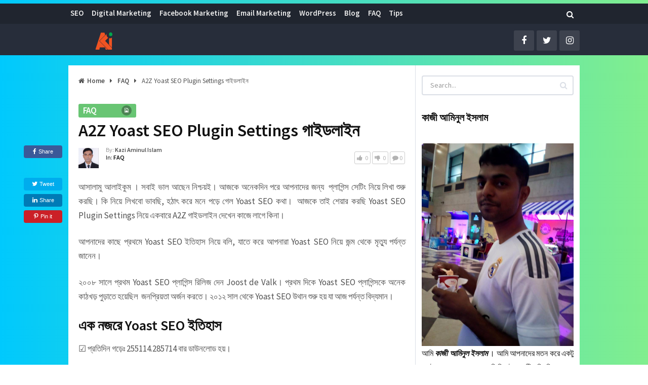

--- FILE ---
content_type: text/html; charset=UTF-8
request_url: https://kaziaminulislam.com/a2z-yoast-seo-plugin-settings/
body_size: 38687
content:
<!DOCTYPE html>
<html class="no-js" lang="en-US"
 xmlns:fb="http://ogp.me/ns/fb#" prefix="og: https://ogp.me/ns#">
<head>
	<link rel="alternate" hreflang="bn-BD" href="https://kaziaminulislam.com/"/>

	<meta charset="UTF-8">
	<!-- Always force latest IE rendering engine (even in intranet) & Chrome Frame -->
	<!--[if IE ]>
	<meta http-equiv="X-UA-Compatible" content="IE=edge,chrome=1">
	<![endif]-->
	<link rel="profile" href="http://gmpg.org/xfn/11" />
	
					<link rel="icon" href="https://kaziaminulislam.com/wp-content/uploads/2019/10/cropped-logo512.png" type="image/x-icon" />
		
					<!-- IE10 Tile.-->
			<meta name="msapplication-TileColor" content="#FFFFFF">
			<meta name="msapplication-TileImage" content="https://kaziaminulislam.com/wp-content/uploads/2019/10/cropped-logo512.png">
		
					<!--iOS/android/handheld specific -->
			<link rel="apple-touch-icon-precomposed" href="https://kaziaminulislam.com/wp-content/uploads/2019/10/cropped-logo512.png" />
		
					<meta name="viewport" content="width=device-width, initial-scale=1">
			<meta name="apple-mobile-web-app-capable" content="yes">
			<meta name="apple-mobile-web-app-status-bar-style" content="black">
		
			<link rel="pingback" href="https://kaziaminulislam.com/xmlrpc.php" />
		<style>img:is([sizes="auto" i], [sizes^="auto," i]) { contain-intrinsic-size: 3000px 1500px }</style>
	<script type="text/javascript">document.documentElement.className = document.documentElement.className.replace( /\bno-js\b/,'js' );</script>
<!-- Search Engine Optimization by Rank Math - https://rankmath.com/ -->
<title>A2Z Yoast SEO Plugin Settings গাইডলাইন | Kazi Aminul Islam</title>
<meta name="description" content="আজকে আমি শেয়ার করতে যাচ্ছি আপনাদের বহুল প্রত্যাশিত পোস্ট &quot;A2Z Yoast SEO Plugin Settings গাইডলাইন&quot;।আশা করছি Yoast SEO নিয়ে সকল প্রশ্নের উত্তর এক জাইগায় পাবেন"/>
<meta name="robots" content="follow, index, max-snippet:-1, max-video-preview:-1, max-image-preview:large"/>
<link rel="canonical" href="https://kaziaminulislam.com/a2z-yoast-seo-plugin-settings/" />
<meta property="og:locale" content="en_US" />
<meta property="og:type" content="article" />
<meta property="og:title" content="A2Z Yoast SEO Plugin Settings গাইডলাইন | Kazi Aminul Islam" />
<meta property="og:description" content="আজকে আমি শেয়ার করতে যাচ্ছি আপনাদের বহুল প্রত্যাশিত পোস্ট &quot;A2Z Yoast SEO Plugin Settings গাইডলাইন&quot;।আশা করছি Yoast SEO নিয়ে সকল প্রশ্নের উত্তর এক জাইগায় পাবেন" />
<meta property="og:url" content="https://kaziaminulislam.com/a2z-yoast-seo-plugin-settings/" />
<meta property="og:site_name" content="Kazi Aminul Islam" />
<meta property="article:publisher" content="https://www.facebook.com/kaziaminulislamrahat/" />
<meta property="article:author" content="https://www.facebook.com/BARISALBOY/" />
<meta property="article:section" content="FAQ" />
<meta property="og:updated_time" content="2021-07-06T04:16:41+06:00" />
<meta property="og:image" content="https://kaziaminulislam.com/wp-content/uploads/2019/07/A2Z-Yoast-SEO-Plugin-Settings-গাইডলাইন.jpg" />
<meta property="og:image:secure_url" content="https://kaziaminulislam.com/wp-content/uploads/2019/07/A2Z-Yoast-SEO-Plugin-Settings-গাইডলাইন.jpg" />
<meta property="og:image:width" content="949" />
<meta property="og:image:height" content="500" />
<meta property="og:image:alt" content="A2Z Yoast SEO Plugin Settings গাইডলাইন" />
<meta property="og:image:type" content="image/jpeg" />
<meta property="article:published_time" content="2019-07-04T12:18:52+06:00" />
<meta property="article:modified_time" content="2021-07-06T04:16:41+06:00" />
<meta name="twitter:card" content="summary_large_image" />
<meta name="twitter:title" content="A2Z Yoast SEO Plugin Settings গাইডলাইন | Kazi Aminul Islam" />
<meta name="twitter:description" content="আজকে আমি শেয়ার করতে যাচ্ছি আপনাদের বহুল প্রত্যাশিত পোস্ট &quot;A2Z Yoast SEO Plugin Settings গাইডলাইন&quot;।আশা করছি Yoast SEO নিয়ে সকল প্রশ্নের উত্তর এক জাইগায় পাবেন" />
<meta name="twitter:site" content="@Kaminulislam" />
<meta name="twitter:creator" content="@Kaminulislam" />
<meta name="twitter:image" content="https://kaziaminulislam.com/wp-content/uploads/2019/07/A2Z-Yoast-SEO-Plugin-Settings-গাইডলাইন.jpg" />
<meta name="twitter:label1" content="Written by" />
<meta name="twitter:data1" content="Kazi Aminul Islam" />
<meta name="twitter:label2" content="Time to read" />
<meta name="twitter:data2" content="23 minutes" />
<script type="application/ld+json" class="rank-math-schema">{"@context":"https://schema.org","@graph":[{"@type":["Person","Organization"],"@id":"https://kaziaminulislam.com/#person","name":"Kazi Aminul Islam","sameAs":["https://www.facebook.com/kaziaminulislamrahat/","https://twitter.com/Kaminulislam"]},{"@type":"WebSite","@id":"https://kaziaminulislam.com/#website","url":"https://kaziaminulislam.com","name":"Kazi Aminul Islam","publisher":{"@id":"https://kaziaminulislam.com/#person"},"inLanguage":"en-US"},{"@type":"ImageObject","@id":"https://kaziaminulislam.com/wp-content/uploads/2019/07/A2Z-Yoast-SEO-Plugin-Settings-\u0997\u09be\u0987\u09a1\u09b2\u09be\u0987\u09a8.jpg","url":"https://kaziaminulislam.com/wp-content/uploads/2019/07/A2Z-Yoast-SEO-Plugin-Settings-\u0997\u09be\u0987\u09a1\u09b2\u09be\u0987\u09a8.jpg","width":"949","height":"500","caption":"A2Z Yoast SEO Plugin Settings \u0997\u09be\u0987\u09a1\u09b2\u09be\u0987\u09a8","inLanguage":"en-US"},{"@type":"WebPage","@id":"https://kaziaminulislam.com/a2z-yoast-seo-plugin-settings/#webpage","url":"https://kaziaminulislam.com/a2z-yoast-seo-plugin-settings/","name":"A2Z Yoast SEO Plugin Settings \u0997\u09be\u0987\u09a1\u09b2\u09be\u0987\u09a8 | Kazi Aminul Islam","datePublished":"2019-07-04T12:18:52+06:00","dateModified":"2021-07-06T04:16:41+06:00","isPartOf":{"@id":"https://kaziaminulislam.com/#website"},"primaryImageOfPage":{"@id":"https://kaziaminulislam.com/wp-content/uploads/2019/07/A2Z-Yoast-SEO-Plugin-Settings-\u0997\u09be\u0987\u09a1\u09b2\u09be\u0987\u09a8.jpg"},"inLanguage":"en-US"},{"@type":"Person","@id":"https://kaziaminulislam.com/a2z-yoast-seo-plugin-settings/#author","name":"Kazi Aminul Islam","image":{"@type":"ImageObject","@id":"https://secure.gravatar.com/avatar/e710855e98d235aa9cd0ac3072741943e11a3346c767a8c11679150c59390c58?s=96&amp;d=mm&amp;r=g","url":"https://secure.gravatar.com/avatar/e710855e98d235aa9cd0ac3072741943e11a3346c767a8c11679150c59390c58?s=96&amp;d=mm&amp;r=g","caption":"Kazi Aminul Islam","inLanguage":"en-US"},"sameAs":["https://kaziaminulislam.com/","https://www.facebook.com/BARISALBOY/"]},{"@type":"BlogPosting","headline":"A2Z Yoast SEO Plugin Settings \u0997\u09be\u0987\u09a1\u09b2\u09be\u0987\u09a8 | Kazi Aminul Islam","keywords":"A2Z Yoast SEO Plugin Settings \u0997\u09be\u0987\u09a1\u09b2\u09be\u0987\u09a8","datePublished":"2019-07-04T12:18:52+06:00","dateModified":"2021-07-06T04:16:41+06:00","author":{"@id":"https://kaziaminulislam.com/a2z-yoast-seo-plugin-settings/#author","name":"Kazi Aminul Islam"},"publisher":{"@id":"https://kaziaminulislam.com/#person"},"description":"\u0986\u099c\u0995\u09c7 \u0986\u09ae\u09bf \u09b6\u09c7\u09df\u09be\u09b0 \u0995\u09b0\u09a4\u09c7 \u09af\u09be\u099a\u09cd\u099b\u09bf \u0986\u09aa\u09a8\u09be\u09a6\u09c7\u09b0 \u09ac\u09b9\u09c1\u09b2 \u09aa\u09cd\u09b0\u09a4\u09cd\u09af\u09be\u09b6\u09bf\u09a4 \u09aa\u09cb\u09b8\u09cd\u099f &quot;A2Z Yoast SEO Plugin Settings \u0997\u09be\u0987\u09a1\u09b2\u09be\u0987\u09a8&quot;\u0964\u0986\u09b6\u09be \u0995\u09b0\u099b\u09bf Yoast SEO \u09a8\u09bf\u09df\u09c7 \u09b8\u0995\u09b2 \u09aa\u09cd\u09b0\u09b6\u09cd\u09a8\u09c7\u09b0 \u0989\u09a4\u09cd\u09a4\u09b0 \u098f\u0995 \u099c\u09be\u0987\u0997\u09be\u09df \u09aa\u09be\u09ac\u09c7\u09a8","name":"A2Z Yoast SEO Plugin Settings \u0997\u09be\u0987\u09a1\u09b2\u09be\u0987\u09a8 | Kazi Aminul Islam","@id":"https://kaziaminulislam.com/a2z-yoast-seo-plugin-settings/#richSnippet","isPartOf":{"@id":"https://kaziaminulislam.com/a2z-yoast-seo-plugin-settings/#webpage"},"image":{"@id":"https://kaziaminulislam.com/wp-content/uploads/2019/07/A2Z-Yoast-SEO-Plugin-Settings-\u0997\u09be\u0987\u09a1\u09b2\u09be\u0987\u09a8.jpg"},"inLanguage":"en-US","mainEntityOfPage":{"@id":"https://kaziaminulislam.com/a2z-yoast-seo-plugin-settings/#webpage"}}]}</script>
<!-- /Rank Math WordPress SEO plugin -->

<link rel="alternate" type="application/rss+xml" title="Kazi Aminul Islam &raquo; Feed" href="https://kaziaminulislam.com/feed/" />
<link rel="alternate" type="application/rss+xml" title="Kazi Aminul Islam &raquo; Comments Feed" href="https://kaziaminulislam.com/comments/feed/" />
<script type="text/javascript">
/* <![CDATA[ */
window._wpemojiSettings = {"baseUrl":"https:\/\/s.w.org\/images\/core\/emoji\/16.0.1\/72x72\/","ext":".png","svgUrl":"https:\/\/s.w.org\/images\/core\/emoji\/16.0.1\/svg\/","svgExt":".svg","source":{"concatemoji":"https:\/\/kaziaminulislam.com\/wp-includes\/js\/wp-emoji-release.min.js"}};
/*! This file is auto-generated */
!function(s,n){var o,i,e;function c(e){try{var t={supportTests:e,timestamp:(new Date).valueOf()};sessionStorage.setItem(o,JSON.stringify(t))}catch(e){}}function p(e,t,n){e.clearRect(0,0,e.canvas.width,e.canvas.height),e.fillText(t,0,0);var t=new Uint32Array(e.getImageData(0,0,e.canvas.width,e.canvas.height).data),a=(e.clearRect(0,0,e.canvas.width,e.canvas.height),e.fillText(n,0,0),new Uint32Array(e.getImageData(0,0,e.canvas.width,e.canvas.height).data));return t.every(function(e,t){return e===a[t]})}function u(e,t){e.clearRect(0,0,e.canvas.width,e.canvas.height),e.fillText(t,0,0);for(var n=e.getImageData(16,16,1,1),a=0;a<n.data.length;a++)if(0!==n.data[a])return!1;return!0}function f(e,t,n,a){switch(t){case"flag":return n(e,"\ud83c\udff3\ufe0f\u200d\u26a7\ufe0f","\ud83c\udff3\ufe0f\u200b\u26a7\ufe0f")?!1:!n(e,"\ud83c\udde8\ud83c\uddf6","\ud83c\udde8\u200b\ud83c\uddf6")&&!n(e,"\ud83c\udff4\udb40\udc67\udb40\udc62\udb40\udc65\udb40\udc6e\udb40\udc67\udb40\udc7f","\ud83c\udff4\u200b\udb40\udc67\u200b\udb40\udc62\u200b\udb40\udc65\u200b\udb40\udc6e\u200b\udb40\udc67\u200b\udb40\udc7f");case"emoji":return!a(e,"\ud83e\udedf")}return!1}function g(e,t,n,a){var r="undefined"!=typeof WorkerGlobalScope&&self instanceof WorkerGlobalScope?new OffscreenCanvas(300,150):s.createElement("canvas"),o=r.getContext("2d",{willReadFrequently:!0}),i=(o.textBaseline="top",o.font="600 32px Arial",{});return e.forEach(function(e){i[e]=t(o,e,n,a)}),i}function t(e){var t=s.createElement("script");t.src=e,t.defer=!0,s.head.appendChild(t)}"undefined"!=typeof Promise&&(o="wpEmojiSettingsSupports",i=["flag","emoji"],n.supports={everything:!0,everythingExceptFlag:!0},e=new Promise(function(e){s.addEventListener("DOMContentLoaded",e,{once:!0})}),new Promise(function(t){var n=function(){try{var e=JSON.parse(sessionStorage.getItem(o));if("object"==typeof e&&"number"==typeof e.timestamp&&(new Date).valueOf()<e.timestamp+604800&&"object"==typeof e.supportTests)return e.supportTests}catch(e){}return null}();if(!n){if("undefined"!=typeof Worker&&"undefined"!=typeof OffscreenCanvas&&"undefined"!=typeof URL&&URL.createObjectURL&&"undefined"!=typeof Blob)try{var e="postMessage("+g.toString()+"("+[JSON.stringify(i),f.toString(),p.toString(),u.toString()].join(",")+"));",a=new Blob([e],{type:"text/javascript"}),r=new Worker(URL.createObjectURL(a),{name:"wpTestEmojiSupports"});return void(r.onmessage=function(e){c(n=e.data),r.terminate(),t(n)})}catch(e){}c(n=g(i,f,p,u))}t(n)}).then(function(e){for(var t in e)n.supports[t]=e[t],n.supports.everything=n.supports.everything&&n.supports[t],"flag"!==t&&(n.supports.everythingExceptFlag=n.supports.everythingExceptFlag&&n.supports[t]);n.supports.everythingExceptFlag=n.supports.everythingExceptFlag&&!n.supports.flag,n.DOMReady=!1,n.readyCallback=function(){n.DOMReady=!0}}).then(function(){return e}).then(function(){var e;n.supports.everything||(n.readyCallback(),(e=n.source||{}).concatemoji?t(e.concatemoji):e.wpemoji&&e.twemoji&&(t(e.twemoji),t(e.wpemoji)))}))}((window,document),window._wpemojiSettings);
/* ]]> */
</script>
<style id='wp-emoji-styles-inline-css' type='text/css'>

	img.wp-smiley, img.emoji {
		display: inline !important;
		border: none !important;
		box-shadow: none !important;
		height: 1em !important;
		width: 1em !important;
		margin: 0 0.07em !important;
		vertical-align: -0.1em !important;
		background: none !important;
		padding: 0 !important;
	}
</style>
<link rel='stylesheet' id='wp-block-library-css' href='https://kaziaminulislam.com/wp-includes/css/dist/block-library/style.min.css' type='text/css' media='all' />
<style id='classic-theme-styles-inline-css' type='text/css'>
/*! This file is auto-generated */
.wp-block-button__link{color:#fff;background-color:#32373c;border-radius:9999px;box-shadow:none;text-decoration:none;padding:calc(.667em + 2px) calc(1.333em + 2px);font-size:1.125em}.wp-block-file__button{background:#32373c;color:#fff;text-decoration:none}
</style>
<style id='global-styles-inline-css' type='text/css'>
:root{--wp--preset--aspect-ratio--square: 1;--wp--preset--aspect-ratio--4-3: 4/3;--wp--preset--aspect-ratio--3-4: 3/4;--wp--preset--aspect-ratio--3-2: 3/2;--wp--preset--aspect-ratio--2-3: 2/3;--wp--preset--aspect-ratio--16-9: 16/9;--wp--preset--aspect-ratio--9-16: 9/16;--wp--preset--color--black: #000000;--wp--preset--color--cyan-bluish-gray: #abb8c3;--wp--preset--color--white: #ffffff;--wp--preset--color--pale-pink: #f78da7;--wp--preset--color--vivid-red: #cf2e2e;--wp--preset--color--luminous-vivid-orange: #ff6900;--wp--preset--color--luminous-vivid-amber: #fcb900;--wp--preset--color--light-green-cyan: #7bdcb5;--wp--preset--color--vivid-green-cyan: #00d084;--wp--preset--color--pale-cyan-blue: #8ed1fc;--wp--preset--color--vivid-cyan-blue: #0693e3;--wp--preset--color--vivid-purple: #9b51e0;--wp--preset--gradient--vivid-cyan-blue-to-vivid-purple: linear-gradient(135deg,rgba(6,147,227,1) 0%,rgb(155,81,224) 100%);--wp--preset--gradient--light-green-cyan-to-vivid-green-cyan: linear-gradient(135deg,rgb(122,220,180) 0%,rgb(0,208,130) 100%);--wp--preset--gradient--luminous-vivid-amber-to-luminous-vivid-orange: linear-gradient(135deg,rgba(252,185,0,1) 0%,rgba(255,105,0,1) 100%);--wp--preset--gradient--luminous-vivid-orange-to-vivid-red: linear-gradient(135deg,rgba(255,105,0,1) 0%,rgb(207,46,46) 100%);--wp--preset--gradient--very-light-gray-to-cyan-bluish-gray: linear-gradient(135deg,rgb(238,238,238) 0%,rgb(169,184,195) 100%);--wp--preset--gradient--cool-to-warm-spectrum: linear-gradient(135deg,rgb(74,234,220) 0%,rgb(151,120,209) 20%,rgb(207,42,186) 40%,rgb(238,44,130) 60%,rgb(251,105,98) 80%,rgb(254,248,76) 100%);--wp--preset--gradient--blush-light-purple: linear-gradient(135deg,rgb(255,206,236) 0%,rgb(152,150,240) 100%);--wp--preset--gradient--blush-bordeaux: linear-gradient(135deg,rgb(254,205,165) 0%,rgb(254,45,45) 50%,rgb(107,0,62) 100%);--wp--preset--gradient--luminous-dusk: linear-gradient(135deg,rgb(255,203,112) 0%,rgb(199,81,192) 50%,rgb(65,88,208) 100%);--wp--preset--gradient--pale-ocean: linear-gradient(135deg,rgb(255,245,203) 0%,rgb(182,227,212) 50%,rgb(51,167,181) 100%);--wp--preset--gradient--electric-grass: linear-gradient(135deg,rgb(202,248,128) 0%,rgb(113,206,126) 100%);--wp--preset--gradient--midnight: linear-gradient(135deg,rgb(2,3,129) 0%,rgb(40,116,252) 100%);--wp--preset--font-size--small: 13px;--wp--preset--font-size--medium: 20px;--wp--preset--font-size--large: 36px;--wp--preset--font-size--x-large: 42px;--wp--preset--spacing--20: 0.44rem;--wp--preset--spacing--30: 0.67rem;--wp--preset--spacing--40: 1rem;--wp--preset--spacing--50: 1.5rem;--wp--preset--spacing--60: 2.25rem;--wp--preset--spacing--70: 3.38rem;--wp--preset--spacing--80: 5.06rem;--wp--preset--shadow--natural: 6px 6px 9px rgba(0, 0, 0, 0.2);--wp--preset--shadow--deep: 12px 12px 50px rgba(0, 0, 0, 0.4);--wp--preset--shadow--sharp: 6px 6px 0px rgba(0, 0, 0, 0.2);--wp--preset--shadow--outlined: 6px 6px 0px -3px rgba(255, 255, 255, 1), 6px 6px rgba(0, 0, 0, 1);--wp--preset--shadow--crisp: 6px 6px 0px rgba(0, 0, 0, 1);}:where(.is-layout-flex){gap: 0.5em;}:where(.is-layout-grid){gap: 0.5em;}body .is-layout-flex{display: flex;}.is-layout-flex{flex-wrap: wrap;align-items: center;}.is-layout-flex > :is(*, div){margin: 0;}body .is-layout-grid{display: grid;}.is-layout-grid > :is(*, div){margin: 0;}:where(.wp-block-columns.is-layout-flex){gap: 2em;}:where(.wp-block-columns.is-layout-grid){gap: 2em;}:where(.wp-block-post-template.is-layout-flex){gap: 1.25em;}:where(.wp-block-post-template.is-layout-grid){gap: 1.25em;}.has-black-color{color: var(--wp--preset--color--black) !important;}.has-cyan-bluish-gray-color{color: var(--wp--preset--color--cyan-bluish-gray) !important;}.has-white-color{color: var(--wp--preset--color--white) !important;}.has-pale-pink-color{color: var(--wp--preset--color--pale-pink) !important;}.has-vivid-red-color{color: var(--wp--preset--color--vivid-red) !important;}.has-luminous-vivid-orange-color{color: var(--wp--preset--color--luminous-vivid-orange) !important;}.has-luminous-vivid-amber-color{color: var(--wp--preset--color--luminous-vivid-amber) !important;}.has-light-green-cyan-color{color: var(--wp--preset--color--light-green-cyan) !important;}.has-vivid-green-cyan-color{color: var(--wp--preset--color--vivid-green-cyan) !important;}.has-pale-cyan-blue-color{color: var(--wp--preset--color--pale-cyan-blue) !important;}.has-vivid-cyan-blue-color{color: var(--wp--preset--color--vivid-cyan-blue) !important;}.has-vivid-purple-color{color: var(--wp--preset--color--vivid-purple) !important;}.has-black-background-color{background-color: var(--wp--preset--color--black) !important;}.has-cyan-bluish-gray-background-color{background-color: var(--wp--preset--color--cyan-bluish-gray) !important;}.has-white-background-color{background-color: var(--wp--preset--color--white) !important;}.has-pale-pink-background-color{background-color: var(--wp--preset--color--pale-pink) !important;}.has-vivid-red-background-color{background-color: var(--wp--preset--color--vivid-red) !important;}.has-luminous-vivid-orange-background-color{background-color: var(--wp--preset--color--luminous-vivid-orange) !important;}.has-luminous-vivid-amber-background-color{background-color: var(--wp--preset--color--luminous-vivid-amber) !important;}.has-light-green-cyan-background-color{background-color: var(--wp--preset--color--light-green-cyan) !important;}.has-vivid-green-cyan-background-color{background-color: var(--wp--preset--color--vivid-green-cyan) !important;}.has-pale-cyan-blue-background-color{background-color: var(--wp--preset--color--pale-cyan-blue) !important;}.has-vivid-cyan-blue-background-color{background-color: var(--wp--preset--color--vivid-cyan-blue) !important;}.has-vivid-purple-background-color{background-color: var(--wp--preset--color--vivid-purple) !important;}.has-black-border-color{border-color: var(--wp--preset--color--black) !important;}.has-cyan-bluish-gray-border-color{border-color: var(--wp--preset--color--cyan-bluish-gray) !important;}.has-white-border-color{border-color: var(--wp--preset--color--white) !important;}.has-pale-pink-border-color{border-color: var(--wp--preset--color--pale-pink) !important;}.has-vivid-red-border-color{border-color: var(--wp--preset--color--vivid-red) !important;}.has-luminous-vivid-orange-border-color{border-color: var(--wp--preset--color--luminous-vivid-orange) !important;}.has-luminous-vivid-amber-border-color{border-color: var(--wp--preset--color--luminous-vivid-amber) !important;}.has-light-green-cyan-border-color{border-color: var(--wp--preset--color--light-green-cyan) !important;}.has-vivid-green-cyan-border-color{border-color: var(--wp--preset--color--vivid-green-cyan) !important;}.has-pale-cyan-blue-border-color{border-color: var(--wp--preset--color--pale-cyan-blue) !important;}.has-vivid-cyan-blue-border-color{border-color: var(--wp--preset--color--vivid-cyan-blue) !important;}.has-vivid-purple-border-color{border-color: var(--wp--preset--color--vivid-purple) !important;}.has-vivid-cyan-blue-to-vivid-purple-gradient-background{background: var(--wp--preset--gradient--vivid-cyan-blue-to-vivid-purple) !important;}.has-light-green-cyan-to-vivid-green-cyan-gradient-background{background: var(--wp--preset--gradient--light-green-cyan-to-vivid-green-cyan) !important;}.has-luminous-vivid-amber-to-luminous-vivid-orange-gradient-background{background: var(--wp--preset--gradient--luminous-vivid-amber-to-luminous-vivid-orange) !important;}.has-luminous-vivid-orange-to-vivid-red-gradient-background{background: var(--wp--preset--gradient--luminous-vivid-orange-to-vivid-red) !important;}.has-very-light-gray-to-cyan-bluish-gray-gradient-background{background: var(--wp--preset--gradient--very-light-gray-to-cyan-bluish-gray) !important;}.has-cool-to-warm-spectrum-gradient-background{background: var(--wp--preset--gradient--cool-to-warm-spectrum) !important;}.has-blush-light-purple-gradient-background{background: var(--wp--preset--gradient--blush-light-purple) !important;}.has-blush-bordeaux-gradient-background{background: var(--wp--preset--gradient--blush-bordeaux) !important;}.has-luminous-dusk-gradient-background{background: var(--wp--preset--gradient--luminous-dusk) !important;}.has-pale-ocean-gradient-background{background: var(--wp--preset--gradient--pale-ocean) !important;}.has-electric-grass-gradient-background{background: var(--wp--preset--gradient--electric-grass) !important;}.has-midnight-gradient-background{background: var(--wp--preset--gradient--midnight) !important;}.has-small-font-size{font-size: var(--wp--preset--font-size--small) !important;}.has-medium-font-size{font-size: var(--wp--preset--font-size--medium) !important;}.has-large-font-size{font-size: var(--wp--preset--font-size--large) !important;}.has-x-large-font-size{font-size: var(--wp--preset--font-size--x-large) !important;}
:where(.wp-block-post-template.is-layout-flex){gap: 1.25em;}:where(.wp-block-post-template.is-layout-grid){gap: 1.25em;}
:where(.wp-block-columns.is-layout-flex){gap: 2em;}:where(.wp-block-columns.is-layout-grid){gap: 2em;}
:root :where(.wp-block-pullquote){font-size: 1.5em;line-height: 1.6;}
</style>
<link rel='stylesheet' id='contact-form-7-css' href='https://kaziaminulislam.com/wp-content/plugins/contact-form-7/includes/css/styles.css' type='text/css' media='all' />
<link rel='stylesheet' id='bridge-stylesheet-css' href='https://kaziaminulislam.com/wp-content/themes/mts_bridge/style.css' type='text/css' media='all' />
<style id='bridge-stylesheet-inline-css' type='text/css'>

		body {background: #81ee8e;background: -moz-linear-gradient(left, #00c9fd 0%, #81ee8e 100%);background: -webkit-gradient(linear, left top, right top, color-stop(0%,#00c9fd), color-stop(100%,#81ee8e));background: -webkit-linear-gradient(left, #00c9fd 0%,#81ee8e 100%);background: -o-linear-gradient(left, #00c9fd 0%,#81ee8e 100%);background: -ms-linear-gradient(left, #00c9fd 0%,#81ee8e 100%);background: linear-gradient(to right, #00c9fd 0%,#81ee8e 100%);filter: progid:DXImageTransform.Microsoft.gradient( startColorstr='#00c9fd', endColorstr='#81ee8e',GradientType=1 );}
		#header {background-color:#272d3a;background-image:url(https://kaziaminulislam.com/wp-content/themes/mts_bridge/images/nobg.png);}
		.navigation-header, .search-open, .search-open::after, .mobile-menu-active .navigation.mobile-menu-wrapper {background:#20252f}
		#secondary-navigation .navigation ul ul {background:#353d4d}
		#primary-navigation, #primary-navigation .navigation ul ul {background-color:#ededed;background-image:url(https://kaziaminulislam.com/wp-content/themes/mts_bridge/images/nobg.png);}
		.newsletter-subscribe {background-color:#272d3b;background-image:url(https://kaziaminulislam.com/wp-content/themes/mts_bridge/images/nobg.png);}
		#site-footer {background-color:#20252f;background-image:url(https://kaziaminulislam.com/wp-content/themes/mts_bridge/images/nobg.png);}

		a, .latestPost .title a:hover, .theauthor a:hover, span.thelike:hover, .post-like.active .thelike, .featured-Post:hover .title, .featuredBox .theauthor a, .widget li a:hover, .woocommerce nav.woocommerce-pagination ul li a, .widget li:hover:after, .pagination a, .pagination .page-numbers.dots, .woocommerce nav.woocommerce-pagination ul li a, .post-info a:hover, .widget .wp-subscribe input.submit, .widget .wpt_widget_content .tab-content li:hover:after, .widget .wp_review_tab_widget_content .tab-content li:hover:after, .newsletter-subscribe .widget #wp-subscribe p.text, #secondary-navigation a:hover, #primary-navigation .navigation .menu li:hover > a { color: #68c573 }

		.pace .pace-progress, .ball-pulse > div, .bypostauthor .fn:after, .woocommerce nav.woocommerce-pagination ul li span.current, .woocommerce-page nav.woocommerce-pagination ul li span.current, .woocommerce #content nav.woocommerce-pagination ul li span.current, .woocommerce-page #content nav.woocommerce-pagination ul li span.current, .woocommerce a.button, .woocommerce-page a.button, .woocommerce button.button, .woocommerce-page button.button, .woocommerce input.button, .woocommerce-page input.button, .woocommerce #respond input#submit, .woocommerce-page #respond input#submit, .woocommerce #content input.button, .woocommerce-page #content input.button, .woocommerce div.product form.cart .button, .woocommerce-page div.product form.cart .button, .woocommerce #content div.product form.cart .button, .woocommerce-page #content div.product form.cart .button, .woocommerce span.onsale, .woocommerce #respond input#submit.alt, .woocommerce a.button.alt, .woocommerce button.button.alt, .woocommerce input.button.alt, .woocommerce #respond input#submit.alt:hover, .woocommerce a.button.alt:hover, .woocommerce button.button.alt:hover, .woocommerce input.button.alt:hover, input[type='submit'], .newsletter-subscribe .widget #wp-subscribe input.submit, #commentform input#submit, .contact-form input[type='submit'], .tagcloud a, .thecategory a, .widget .widget-slider .slide-caption, .widget .owl-controls .owl-dot.active span, .widget .owl-controls .owl-dot:hover span, .widget .owl-prev, .widget .owl-next, .latestPost-review-wrapper, #wpmm-megamenu .review-total-only, html .review-type-circle.latestPost-review-wrapper, .widget .review-total-only.large-thumb, .page-numbers.current, .single .pagination > span.current .currenttext, .widget .wp_review_tab_widget_content .tab_title.selected a, .widget .wpt_widget_content .tab_title.selected a, .widget .wpt_widget_content #tags-tab-content ul li a, .widget .wp-subscribe, .cd-tabs-navigation h4 a.selected:after, .pagination .nav-previous a, .pagination .nav-next a, #load-posts a, .woocommerce-product-search button[type='submit'], .woocommerce .woocommerce-widget-layered-nav-dropdown__submit { background: #68c573 }

		.post-like.active .thelike, span.thelike:hover, #site-header #searchform #s:hover, #site-header #searchform #s:focus, .woocommerce nav.woocommerce-pagination ul li span.current, .woocommerce-page nav.woocommerce-pagination ul li span.current, .woocommerce #content nav.woocommerce-pagination ul li span.current, .woocommerce-page #content nav.woocommerce-pagination ul li span.current, .page-numbers.current, .single .pagination > span.current .currenttext, .widget .wp_review_tab_widget_content .tab_title.selected a, .widget .wpt_widget_content .tab_title.selected a, .pagination .nav-previous a, .pagination .nav-next a { border-color: #68c573 }

		
		.shareit { top: 282px; left: auto; margin: 0 0 0 -113px; width: 90px; position: fixed; padding: 5px; }
		.share-item { margin: 2px } .share-item.facebookbtn, .share-item.facebooksharebtn, .share-item.pinbtn { vertical-align: inherit } .share-item.facebookbtn { margin-top: -4px } .share-item.linkedinbtn, .share-item.reddit { margin-bottom: -4px }
		
		.header-social a.header-facebook { color: #ffffff; }.header-social a.header-twitter { color: #ffffff; }.header-social a.header-instagram { color: #ffffff; }
		.bypostauthor > .comment-list .fn:after { content: "Author"; font-size: 14px; padding: 2px 10px; margin-left: 8px; color: #fff; font-weight: normal; border-radius: 2px; }
		
		
			
</style>
<link rel='stylesheet' id='responsive-css' href='https://kaziaminulislam.com/wp-content/themes/mts_bridge/css/responsive.css' type='text/css' media='all' />
<link rel='stylesheet' id='fontawesome-css' href='https://kaziaminulislam.com/wp-content/themes/mts_bridge/css/font-awesome.min.css' type='text/css' media='all' />
<script type="text/javascript" src="https://kaziaminulislam.com/wp-includes/js/jquery/jquery.min.js" id="jquery-core-js"></script>
<script type="text/javascript" src="https://kaziaminulislam.com/wp-includes/js/jquery/jquery-migrate.min.js" id="jquery-migrate-js"></script>
<link rel="https://api.w.org/" href="https://kaziaminulislam.com/wp-json/" /><link rel="alternate" title="JSON" type="application/json" href="https://kaziaminulislam.com/wp-json/wp/v2/posts/4589" /><link rel="EditURI" type="application/rsd+xml" title="RSD" href="https://kaziaminulislam.com/xmlrpc.php?rsd" />
<meta name="generator" content="WordPress 6.8.3" />
<link rel='shortlink' href='https://kaziaminulislam.com/?p=4589' />
<link rel="alternate" title="oEmbed (JSON)" type="application/json+oembed" href="https://kaziaminulislam.com/wp-json/oembed/1.0/embed?url=https%3A%2F%2Fkaziaminulislam.com%2Fa2z-yoast-seo-plugin-settings%2F" />
<link rel="alternate" title="oEmbed (XML)" type="text/xml+oembed" href="https://kaziaminulislam.com/wp-json/oembed/1.0/embed?url=https%3A%2F%2Fkaziaminulislam.com%2Fa2z-yoast-seo-plugin-settings%2F&#038;format=xml" />
<!-- start Simple Custom CSS and JS -->
<style type="text/css">
p {
margin-bottom: 24px;
text-align: justify;
}.entry-summary p {
margin: 0;
text-align: justify;
}</style>
<!-- end Simple Custom CSS and JS -->
<!-- start Simple Custom CSS and JS -->
<style type="text/css">
.kk-star-ratings {
	width: 120px;
	min-height: 48px;
}
.kk-star-ratings.top-left,
.kk-star-ratings.top-right {
	margin-top: 3px;
}
.kk-star-ratings.lft {
	float: left;
	margin-right: 10px;
}
.kk-star-ratings.rgt{
	float: right;
	margin-left: 10px;
}
.kk-star-ratings .kksr-stars {
	height: 24px;
	position: relative;
}
.kk-star-ratings .kksr-star {
	background-position: 0px 0px;
}
.kk-star-ratings .kksr-star.gray {
	background-image: url(http://kaziaminulislam.com/wp-content/uploads/2019/03/gray.png);
}
.kk-star-ratings .kksr-star.yellow {
	background-image: url(http://kaziaminulislam.com/wp-content/uploads/2019/03/yellow.png);
}
.kk-star-ratings .kksr-star.orange {
	background-image: url(http://kaziaminulislam.com/wp-content/uploads/2019/03/orange.png);
}
.kk-star-ratings .kksr-stars .kksr-fuel {
	height: 24px;
	position: absolute;
	top: 0px;
	left: 0px;
	z-index: 0;
}
.kk-star-ratings .kksr-stars a {
	width: 24px;
	height: 24px;
	float: left;
	position: relative;
	z-index: 1;
	text-decoration: none;
	border: 0;
}
.kk-star-ratings .kksr-stars a:focus {
	text-decoration: none;
	border: 0;
	outline: none;
}
.kk-star-ratings .kksr-legend {
	font-size: 12px;
	color: #999;
	text-align: center;
	line-height: 18px;
	padding: 3px;
	font-family: Arial, Helvetica, sans-serif;
}
.kk-star-ratings .kksr-legend .kksr-title {
	display: none;
}

.kk-star-ratings .kksr-stars,
.kk-star-ratings .kksr-stars .kksr-fuel,
.kk-star-ratings .kksr-stars a {
	background-color: transparent !important;
}</style>
<!-- end Simple Custom CSS and JS -->
<!-- start Simple Custom CSS and JS -->
<style type="text/css">
.single .featured-thumbnail img { display: none; }

</style>
<!-- end Simple Custom CSS and JS -->
<!-- start Simple Custom CSS and JS -->
<script type="text/javascript">
function rel_nofollow( $content ) {
    return preg_replace_callback( '/<a[^>]+/', 'rel_nofollow_callback', $content );
}     
add_filter( 'the_content', 'rel_nofollow', 99999 );

function rel_nofollow_callback( $matches ) {
    $link = $matches[0];
    $exclude = '('. home_url() .'|http://([^.]+\.)?(wp.org|wp.com))';
    if ( preg_match( '#href=\S('. $exclude .')#i', $link ) )
        return $link;

    if ( strpos( $link, 'rel=' ) === false ) {
        $link = preg_replace( '/(?<=<a\s)/', 'rel="nofollow" ', $link );
    } elseif ( preg_match( '#rel=\S(?!nofollow)#i', $link ) ) {
        $link = preg_replace( '#(?<=rel=.)#', 'nofollow ', $link );
    }

return $link;   
}</script>
<!-- end Simple Custom CSS and JS -->
<meta property="fb:app_id" content="1881642725441184"/><link href="//fonts.googleapis.com/css?family=Source+Sans+Pro:600|Source+Sans+Pro:normal&amp;subset=latin" rel="stylesheet" type="text/css">
<style type="text/css">
#header #logo a { font-family: 'Source Sans Pro'; font-weight: 600; font-size: 36px; color: #ffffff; }
#secondary-navigation a, .search-wrap { font-family: 'Source Sans Pro'; font-weight: 600; font-size: 15px; color: #eeeeee; }
#primary-navigation a { font-family: 'Source Sans Pro'; font-weight: 600; font-size: 15px; color: #444444;text-transform: uppercase; }
.featuredBox .title { font-family: 'Source Sans Pro'; font-weight: 600; font-size: 16px; color: #121212; }
.latestPost .title { font-family: 'Source Sans Pro'; font-weight: 600; font-size: 24px; color: #121212; }
.post-info, .breadcrumb { font-family: 'Source Sans Pro'; font-weight: normal; font-size: 13px; color: #515151; }
.single-title { font-family: 'Source Sans Pro'; font-weight: 600; font-size: 34px; color: #121212; }
body { font-family: 'Source Sans Pro'; font-weight: normal; font-size: 17px; color: #515151; }
.widget h3 { font-family: 'Source Sans Pro'; font-weight: 600; font-size: 20px; color: #121212; }
.widget .post-title, .sidebar .widget .entry-title, .widget .slide-title, .widget .wpt_comment_meta { font-family: 'Source Sans Pro'; font-weight: 600; font-size: 16px; color: #121212; }
.widget { font-family: 'Source Sans Pro'; font-weight: normal; font-size: 16px; color: #121212; }
#site-footer .widget h3 { font-family: 'Source Sans Pro'; font-weight: 600; font-size: 16px; color: #ffffff;text-transform: uppercase; }
#site-footer .widget .post-title, #site-footer .widget .entry-title, #site-footer .widget .slide-title, #site-footer .widget .wpt_comment_meta { font-family: 'Source Sans Pro'; font-weight: 600; font-size: 16px; color: #ffffff; }
#site-footer .widget { font-family: 'Source Sans Pro'; font-weight: normal; font-size: 16px; color: #aeb4bf; }
.copyrights { font-family: 'Source Sans Pro'; font-weight: normal; font-size: 14px; color: #aeb4bf; }
h1 { font-family: 'Source Sans Pro'; font-weight: 600; font-size: 30px; color: #121212; }
h2 { font-family: 'Source Sans Pro'; font-weight: 600; font-size: 28px; color: #121212; }
h3 { font-family: 'Source Sans Pro'; font-weight: 600; font-size: 26px; color: #121212; }
h4 { font-family: 'Source Sans Pro'; font-weight: 600; font-size: 25px; color: #121212; }
h5 { font-family: 'Source Sans Pro'; font-weight: 600; font-size: 22px; color: #121212; }
h6 { font-family: 'Source Sans Pro'; font-weight: 600; font-size: 20px; color: #121212; }
</style>
<!-- Google Tag Manager -->
<script>(function(w,d,s,l,i){w[l]=w[l]||[];w[l].push({'gtm.start':
new Date().getTime(),event:'gtm.js'});var f=d.getElementsByTagName(s)[0],
j=d.createElement(s),dl=l!='dataLayer'?'&l='+l:'';j.async=true;j.src=
'https://www.googletagmanager.com/gtm.js?id='+i+dl;f.parentNode.insertBefore(j,f);
})(window,document,'script','dataLayer','GTM-NQXM8V7');</script>
<!-- End Google Tag Manager -->

<!-- Global site tag (gtag.js) - Google Analytics -->
<script async src="https://www.googletagmanager.com/gtag/js?id=UA-97200312-1"></script>
<script>
  window.dataLayer = window.dataLayer || [];
  function gtag(){dataLayer.push(arguments);}
  gtag('js', new Date());

  gtag('config', 'UA-97200312-1');
</script><meta name="ahrefs-site-verification" content="be39784da9f5af2081bad8831f365a6edc2a238964616dfc6a19e7528e82dcda">

<script type="application/ld+json">
{
    "@context": "http://schema.org",
    "@type": "BlogPosting",
    "mainEntityOfPage": {
        "@type": "WebPage",
        "@id": "https://kaziaminulislam.com/a2z-yoast-seo-plugin-settings/"
    },
    "headline": "A2Z Yoast SEO Plugin Settings গাইডলাইন | Kazi Aminul Islam",
    "image": {
        "@type": "ImageObject",
        "url": "https://kaziaminulislam.com/wp-content/uploads/2019/07/A2Z-Yoast-SEO-Plugin-Settings-গাইডলাইন.jpg",
        "width": 949,
        "height": 500
    },
    "datePublished": "2019-07-04T12:18:52+0600",
    "dateModified": "2021-07-06T04:16:41+0600",
    "author": {
        "@type": "Person",
        "name": "Kazi Aminul Islam"
    },
    "publisher": {
        "@type": "Organization",
        "name": "Kazi Aminul Islam",
        "logo": {
            "@type": "ImageObject",
            "url": "https://kaziaminulislam.com/wp-content/uploads/2021/07/test-.png",
            "width": 138,
            "height": 36
        }
    },
    "description": "আসালামু আলাইকুম ।সবাই ভাল আছেন নিশ্চয়ই। আজকে অনেকদিন পরে আপনাদের জন্য &nbsp;প্লাগিন্স সেটিং নিয়ে লিখা শুরু ক"
}
</script>
<style id="uagb-style-conditional-extension">@media (min-width: 1025px){body .uag-hide-desktop.uagb-google-map__wrap,body .uag-hide-desktop{display:none !important}}@media (min-width: 768px) and (max-width: 1024px){body .uag-hide-tab.uagb-google-map__wrap,body .uag-hide-tab{display:none !important}}@media (max-width: 767px){body .uag-hide-mob.uagb-google-map__wrap,body .uag-hide-mob{display:none !important}}</style><style id="uagb-style-frontend-4589">.uag-blocks-common-selector{z-index:var(--z-index-desktop) !important}@media (max-width: 976px){.uag-blocks-common-selector{z-index:var(--z-index-tablet) !important}}@media (max-width: 767px){.uag-blocks-common-selector{z-index:var(--z-index-mobile) !important}}
</style><link rel="icon" href="https://kaziaminulislam.com/wp-content/uploads/2019/10/cropped-logo512-32x32.png" sizes="32x32" />
<link rel="icon" href="https://kaziaminulislam.com/wp-content/uploads/2019/10/cropped-logo512-192x192.png" sizes="192x192" />
<link rel="apple-touch-icon" href="https://kaziaminulislam.com/wp-content/uploads/2019/10/cropped-logo512-180x180.png" />
<meta name="msapplication-TileImage" content="https://kaziaminulislam.com/wp-content/uploads/2019/10/cropped-logo512-270x270.png" />
</head>
<body id="blog" class="wp-singular post-template-default single single-post postid-4589 single-format-standard wp-theme-mts_bridge main">
	<div class="main-container">
		<header id="site-header" role="banner" itemscope itemtype="http://schema.org/WPHeader">
							<div id="catcher" class="clear" ></div>
					<div class="sticky-navigation navigation-header" role="navigation" itemscope itemtype="http://schema.org/SiteNavigationElement">
										<div class="container clearfix">
													<div id="secondary-navigation" role="navigation" itemscope itemtype="http://schema.org/SiteNavigationElement">
							<a href="#" id="pull" class="toggle-mobile-menu">Menu</a>
															<nav class="navigation clearfix">
																			<ul id="menu-menu" class="menu clearfix"><li id="menu-item-47972" class="menu-item menu-item-type-taxonomy menu-item-object-category menu-item-47972"><a href="https://kaziaminulislam.com/seo/"> <style>.navigation #menu-item-47972 a:hover { color:  !important; }</style>SEO</a></li>
<li id="menu-item-47975" class="menu-item menu-item-type-taxonomy menu-item-object-category menu-item-47975"><a href="https://kaziaminulislam.com/digital-marketing/"> <style>.navigation #menu-item-47975 a:hover { color:  !important; }</style>Digital Marketing</a></li>
<li id="menu-item-47974" class="menu-item menu-item-type-taxonomy menu-item-object-category menu-item-47974"><a href="https://kaziaminulislam.com/facebook-marketing/"> <style>.navigation #menu-item-47974 a:hover { color:  !important; }</style>Facebook Marketing</a></li>
<li id="menu-item-47856" class="menu-item menu-item-type-taxonomy menu-item-object-category menu-item-47856"><a href="https://kaziaminulislam.com/email-marketing/"> <style>.navigation #menu-item-47856 a:hover { color:  !important; }</style>Email Marketing</a></li>
<li id="menu-item-47879" class="menu-item menu-item-type-taxonomy menu-item-object-category menu-item-47879"><a href="https://kaziaminulislam.com/wordpress/"> <style>.navigation #menu-item-47879 a:hover { color:  !important; }</style>WordPress</a></li>
<li id="menu-item-6" class="menu-item menu-item-type-taxonomy menu-item-object-category menu-item-6"><a href="https://kaziaminulislam.com/blog/"> <style>.navigation #menu-item-6 a:hover { color:  !important; }</style>Blog</a></li>
<li id="menu-item-4087" class="menu-item menu-item-type-taxonomy menu-item-object-category current-post-ancestor current-menu-parent current-post-parent menu-item-4087"><a href="https://kaziaminulislam.com/faq/"> <style>.navigation #menu-item-4087 a:hover { color:  !important; }</style>FAQ</a></li>
<li id="menu-item-4098" class="menu-item menu-item-type-taxonomy menu-item-object-category menu-item-4098"><a href="https://kaziaminulislam.com/tips/"> <style>.navigation #menu-item-4098 a:hover { color:  !important; }</style>Tips</a></li>
</ul>																	</nav>
								<nav class="navigation mobile-only clearfix mobile-menu-wrapper">
									<ul id="menu-menu-1" class="menu clearfix"><li class="menu-item menu-item-type-taxonomy menu-item-object-category menu-item-47972"><a href="https://kaziaminulislam.com/seo/"> <style>.navigation #menu-item-47972 a:hover { color:  !important; }</style>SEO</a></li>
<li class="menu-item menu-item-type-taxonomy menu-item-object-category menu-item-47975"><a href="https://kaziaminulislam.com/digital-marketing/"> <style>.navigation #menu-item-47975 a:hover { color:  !important; }</style>Digital Marketing</a></li>
<li class="menu-item menu-item-type-taxonomy menu-item-object-category menu-item-47974"><a href="https://kaziaminulislam.com/facebook-marketing/"> <style>.navigation #menu-item-47974 a:hover { color:  !important; }</style>Facebook Marketing</a></li>
<li class="menu-item menu-item-type-taxonomy menu-item-object-category menu-item-47856"><a href="https://kaziaminulislam.com/email-marketing/"> <style>.navigation #menu-item-47856 a:hover { color:  !important; }</style>Email Marketing</a></li>
<li class="menu-item menu-item-type-taxonomy menu-item-object-category menu-item-47879"><a href="https://kaziaminulislam.com/wordpress/"> <style>.navigation #menu-item-47879 a:hover { color:  !important; }</style>WordPress</a></li>
<li class="menu-item menu-item-type-taxonomy menu-item-object-category menu-item-6"><a href="https://kaziaminulislam.com/blog/"> <style>.navigation #menu-item-6 a:hover { color:  !important; }</style>Blog</a></li>
<li class="menu-item menu-item-type-taxonomy menu-item-object-category current-post-ancestor current-menu-parent current-post-parent menu-item-4087"><a href="https://kaziaminulislam.com/faq/"> <style>.navigation #menu-item-4087 a:hover { color:  !important; }</style>FAQ</a></li>
<li class="menu-item menu-item-type-taxonomy menu-item-object-category menu-item-4098"><a href="https://kaziaminulislam.com/tips/"> <style>.navigation #menu-item-4098 a:hover { color:  !important; }</style>Tips</a></li>
</ul>								</nav>
														</div>
																			<div id="search-6" class="widget widget_search">
								
<form method="get" id="searchform" class="search-form" action="https://kaziaminulislam.com" _lpchecked="1">
	<fieldset>
		<input type="search" name="s" id="s" value="" placeholder="Search..."  autocomplete="off" />
		<button id="search-image" class="sbutton" type="submit" value=""><i class="fa fa-search"></i></button>
	</fieldset>
</form>
							</div><!-- END #search-6 -->
											</div>
				</div><!--.container-->
			    		        <div id="header">
					<div class="container clearfix">
						<div class="logo-wrap">
																								<h2 id="logo" class="image-logo" itemprop="headline">
										<a href="https://kaziaminulislam.com">
											<img src="https://kaziaminulislam.com/wp-content/uploads/2021/07/test-.png" alt="Kazi Aminul Islam" width="138" height="36">
										</a>
									</h2><!-- END #logo -->
								
													</div>
													<div class="header-social">
																											<a href="https://www.facebook.com/kaziaminulislamrahat" class="header-facebook" target="_blank"><span class="fa fa-facebook"></span></a>
																																				<a href="https://twitter.com/Kaminulislam/" class="header-twitter" target="_blank"><span class="fa fa-twitter"></span></a>
																																				<a href="https://www.instagram.com/kaziaminulislamrahat/" class="header-instagram" target="_blank"><span class="fa fa-instagram"></span></a>
																								</div>
											</div><!--#header-->
				</div>
		    			</header>

		
<div id="page" class="single">

	
		<div id="content_box" >
							<div id="post-4589" class="g post post-4589 type-post status-publish format-standard has-post-thumbnail hentry category-faq has_thumb">
					<div class="single-post-wrap">
						<article class="article">
							<div class="single_post">
								<div class="breadcrumb" itemscope itemtype="https://schema.org/BreadcrumbList"><div><i class="fa fa-home"></i></div> <div itemprop="itemListElement" itemscope
	      itemtype="https://schema.org/ListItem" class="root"><a href="https://kaziaminulislam.com" itemprop="item"><span itemprop="name">Home</span><meta itemprop="position" content="1" /></a></div><div class="seperator"><i class="fa fa-caret-right"></i></div><div itemprop="itemListElement" itemscope
				      itemtype="https://schema.org/ListItem"><a href="https://kaziaminulislam.com/faq/" itemprop="item"><span itemprop="name">FAQ</span><meta itemprop="position" content="2" /></a></div><div class="seperator"><i class="fa fa-caret-right"></i></div><div itemprop="itemListElement" itemscope itemtype="https://schema.org/ListItem"><span itemprop="name">A2Z  Yoast SEO Plugin Settings গাইডলাইন</span><meta itemprop="position" content="3" /></div></div>								<header>
														                    <div class="single-post-category">
						                    <div class="thecategory cat-1"><a href="https://kaziaminulislam.com/faq/">FAQ<span><i class="fa fa-file-image-o"></i></span></a></div>									    </div>
																		<h1 class="title single-title entry-title">A2Z  Yoast SEO Plugin Settings গাইডলাইন</h1>
									<div class="post-info">
								   										   													<div class="post-info-left">
																									<div class="theauthorimage"><a href="https://kaziaminulislam.com/author/aminulrahat/" class="fn"><img alt='' src='https://secure.gravatar.com/avatar/e710855e98d235aa9cd0ac3072741943e11a3346c767a8c11679150c59390c58?s=40&#038;d=mm&#038;r=g' srcset='https://secure.gravatar.com/avatar/e710855e98d235aa9cd0ac3072741943e11a3346c767a8c11679150c59390c58?s=80&#038;d=mm&#038;r=g 2x' class='avatar avatar-40 photo' height='40' width='40' decoding='async'/></a></div>
													<div class="theauthor">By: <span><a href="https://kaziaminulislam.com/author/aminulrahat/" title="Posts by Kazi Aminul Islam" rel="author">Kazi Aminul Islam</a></span></div>
																														                   			<div class="thecategories">In: <a href="https://kaziaminulislam.com/faq/" title="View all posts in FAQ">FAQ</a></div>
																																			</div>
																															<div class="post-info-right">
																									    <li class="post-like " id="mts_like" data-postid="4589">
		<span class="thelike"><i class="fa fa-thumbs-up"></i><span class="like-count">0</span></span>
    </li>
    <li class="post-dislike " id="mts_dislike" data-postid="4589">
		<span class="thedislike"><i class="fa fa-thumbs-down"></i><span class="like-count dislike-count">0</span></span>
    </li>
    																																					<span class="thecomment"><i class="fa fa-comment"></i> <span itemprop="interactionCount">0</span></span>
																							</div>
																			</div>
								</header><!--.headline_area-->
																																										<div class="featured-thumbnail">
										<img width="902" height="475" src="https://kaziaminulislam.com/wp-content/uploads/2019/07/A2Z-Yoast-SEO-Plugin-Settings-গাইডলাইন.jpg" class="attachment-bridge-featuredfull size-bridge-featuredfull wp-post-image" alt="A2Z Yoast SEO Plugin Settings গাইডলাইন" title="A2Z Yoast SEO Plugin Settings গাইডলাইন" decoding="async" fetchpriority="high" srcset="https://kaziaminulislam.com/wp-content/uploads/2019/07/A2Z-Yoast-SEO-Plugin-Settings-গাইডলাইন.jpg 949w, https://kaziaminulislam.com/wp-content/uploads/2019/07/A2Z-Yoast-SEO-Plugin-Settings-গাইডলাইন-300x158.jpg 300w, https://kaziaminulislam.com/wp-content/uploads/2019/07/A2Z-Yoast-SEO-Plugin-Settings-গাইডলাইন-768x405.jpg 768w" sizes="(max-width: 902px) 100vw, 902px">									</div>
																<div class="post-single-content box mark-links entry-content">
																		
																		<div class="thecontent">
										
<p>আসালামু আলাইকুম ।
সবাই ভাল আছেন নিশ্চয়ই। আজকে অনেকদিন পরে আপনাদের জন্য &nbsp;প্লাগিন্স সেটিং নিয়ে লিখা শুরু করছি। কি নিয়ে
লিখবো ভাবছি, হঠাৎ
করে মনে পড়ে গেল Yoast SEO কথা। &nbsp;আজকে তাই শেয়ার করছি Yoast
SEO Plugin Settings নিয়ে একবারে A2Z গাইডলাইন দেখেন কাজে লাগে কিনা।&nbsp; &nbsp;&nbsp;</p>



<span id="more-4589"></span>



<p>আপনাদের কাছে প্রথমে
Yoast SEO ইতিহাস নিয়ে বলি, যাতে করে আপনারা Yoast
SEO নিয়ে জন্ম থেকে মৃত্যু পর্যন্ত জানেন। </p>



<p>২০০৮ সালে প্রথম Yoast SEO প্লাগিন্স রিলিজ দেন Joost
de Valk। প্রথম দিকে Yoast
SEO প্লাগিন্সকে অনেক কাঠখড় পুড়াতে হয়েছিল&nbsp; জনপ্রিয়তা অর্জন করতে। ২০১২ সাল থেকে Yoast
SEO উথান শুরু হয় যা আজ পর্যন্ত বিদ্যমান। </p>



<h2 class="wp-block-heading"><strong>এক নজরে Yoast SEO ইতিহাস </strong></h2>



<p><span>☑</span> প্রতিদিন গড়েঃ 255114.285714 বার ডাউনলোড হয়।</p>



<p><span>☑</span> প্রতি সপ্তাহে ডাউনলোড হয়ঃ 1785800 বার।</p>



<p><span>☑</span> সর্বমোট ডাউনলোড হয়েছেঃ 180,812,675</p>



<p>যেহেতু আমরা সবাই
ওয়ার্ডপ্রেস সিএমএস ব্যবহার করতে জানি তাই আমি কিভাবে &nbsp;Yoast
SEO Plugin ইন্সটল করবেন তা নিয়ে বলতে যাচ্ছি
না সরাসরি আমরা Yoast SEO Plugin Settings নিয়ে আলোচনা শুরু করছি । </p>



<p>প্রথমে আপনি আপনার
ড্যাশবোর্ডের এই আইকনে যান। তারপর এই আইকনে ক্লিক করুন।</p>



<figure class="wp-block-image"><img decoding="async" width="500" height="277" src="http://kaziaminulislam.com/wp-content/uploads/2019/07/yoast-1.jpg" alt="yoast 1" class="wp-image-4590" title="A2Z Yoast SEO Plugin Settings গাইডলাইন" srcset="https://kaziaminulislam.com/wp-content/uploads/2019/07/yoast-1.jpg 500w, https://kaziaminulislam.com/wp-content/uploads/2019/07/yoast-1-300x166.jpg 300w" sizes="(max-width: 500px) 100vw, 500px" /></figure>



<p>প্রথমে আমরা general &nbsp;অপশন থেকে শুরু করছি। general আসলে প্রথম যেই ট্যাব আসবে তার নাম dashboard। </p>



<figure class="wp-block-image"><img loading="lazy" decoding="async" width="1024" height="424" src="http://kaziaminulislam.com/wp-content/uploads/2019/07/yoast-2-1024x424.jpg" alt="yoast 2" class="wp-image-4591" title="A2Z Yoast SEO Plugin Settings গাইডলাইন" srcset="https://kaziaminulislam.com/wp-content/uploads/2019/07/yoast-2-1024x424.jpg 1024w, https://kaziaminulislam.com/wp-content/uploads/2019/07/yoast-2-300x124.jpg 300w, https://kaziaminulislam.com/wp-content/uploads/2019/07/yoast-2-768x318.jpg 768w, https://kaziaminulislam.com/wp-content/uploads/2019/07/yoast-2-1080x447.jpg 1080w, https://kaziaminulislam.com/wp-content/uploads/2019/07/yoast-2.jpg 1377w" sizes="auto, (max-width: 1024px) 100vw, 1024px" /></figure>



<p>Dashboard থেকে আপনি চাইলে সর্টকার্ট মেথডে Yoast SEO Plugin Settings করতে পারেন, যদিও এটা আসলে আপনাকে ১০০% এসইও ফ্রেন্ডলি নয়। তার জন্য আপনাকে এই লিংকে ক্লিক করতে হবে। যা নিচের ছবিতে দেখানো হল। &nbsp;</p>



<p class="has-very-dark-gray-color has-light-green-cyan-background-color has-text-color has-background has-medium-font-size">আর ও জানতেঃ <a href="http://kaziaminulislam.com/%e0%a6%95%e0%a6%a8%e0%a6%9f%e0%a7%87%e0%a6%a8%e0%a7%8d%e0%a6%9f-%e0%a6%95%e0%a6%bf%e0%a6%ad%e0%a6%be%e0%a6%ac%e0%a7%87-%e0%a6%9a%e0%a7%87%e0%a6%95-%e0%a6%95%e0%a6%b0%e0%a7%87/">কনটেন্ট কিভাবে চেক করে</a></p>



<p>এছাড়া dashboard ট্যাবে আলাদা করে কিছু করতে হবেনা।
যেমন এইখানে প্রবলেম, নোটিফিকেশান ডায়ালগ বক্স রয়েছে, আপনি প্রথমবার প্লাগিন্স
ইন্সটল করলে আপনাকে কিছু দেখাবেনা। </p>



<p>এবার আমরা general এর দ্বিতীয় ট্যাব &nbsp;features নিয়ে আলোচনা
করবো। এই ট্যাব আপনার জন্য খুবই গুরুত্বপূর্ণ একটি প্লেস ।সুতারং
চা কফি খেয়ে আমার মতন গরম হয়ে সেট করতে বসুন। নিচের ছবি প্রথমে লক্ষ্য করুন, তারপর
আমরা বিস্তারিত জানবো ।</p>



<p>SEO analysis অপশন
কি কাজ করে আসুন জেনে নেই। এটি আপনার ব্লগের ঐ পোস্ট কিংবা পেজের এসইও স্কোর
দেখিয়ে দিবে এসইও গাইডলাইনের উপর ভিত্তি করে। অন করে রাখলে দেখতে পাবেন অফ করলে
দেখতে পাবেন না। নিচের ছবিতে দেখেন SEO analysis অন রাখার
ফলাফল ।</p>



<figure class="wp-block-image"><img loading="lazy" decoding="async" width="1024" height="549" src="http://kaziaminulislam.com/wp-content/uploads/2019/07/yoast-5-1024x549.jpg" alt="yoast 5" class="wp-image-4592" title="A2Z Yoast SEO Plugin Settings গাইডলাইন" srcset="https://kaziaminulislam.com/wp-content/uploads/2019/07/yoast-5-1024x549.jpg 1024w, https://kaziaminulislam.com/wp-content/uploads/2019/07/yoast-5-300x161.jpg 300w, https://kaziaminulislam.com/wp-content/uploads/2019/07/yoast-5-768x411.jpg 768w, https://kaziaminulislam.com/wp-content/uploads/2019/07/yoast-5-1080x579.jpg 1080w, https://kaziaminulislam.com/wp-content/uploads/2019/07/yoast-5.jpg 1357w" sizes="auto, (max-width: 1024px) 100vw, 1024px" /></figure>



<p>Readability analysis অপশন কি কাজ করে আসুন জেনে নেই। এটি আপনার ব্লগের ঐ পোস্ট কিংবা পেজের
কতটুকু ভাল লিখা তা বিচার করে বলে থাকে। কিভাবে বিচার করে ভাবছেন তাদের জন্য বলছি এটি
আপনার লিখার বাক্য সর্ট হলে, খুব লং হলে, প্যাসিভ ভয়েজ, ট্রানজিসন ওয়ার্ড, সাব
হেডিং ইত্যাদি বিষয় উপর নির্ভর করে আপনার লিখার মান বিচার করে থাকে। সুতারং অন করে
রাখাটাই বুদ্ধিমানের কাজ। নিচের ছবিতে দেখেন Readability analysis অন রাখার ফলাফল ।</p>



<figure class="wp-block-image"><img loading="lazy" decoding="async" width="1024" height="313" src="http://kaziaminulislam.com/wp-content/uploads/2019/07/yoast-4-1024x313.jpg" alt="yoast 4" class="wp-image-4593" title="A2Z Yoast SEO Plugin Settings গাইডলাইন" srcset="https://kaziaminulislam.com/wp-content/uploads/2019/07/yoast-4-1024x313.jpg 1024w, https://kaziaminulislam.com/wp-content/uploads/2019/07/yoast-4-300x92.jpg 300w, https://kaziaminulislam.com/wp-content/uploads/2019/07/yoast-4-768x235.jpg 768w, https://kaziaminulislam.com/wp-content/uploads/2019/07/yoast-4-1080x330.jpg 1080w, https://kaziaminulislam.com/wp-content/uploads/2019/07/yoast-4.jpg 1419w" sizes="auto, (max-width: 1024px) 100vw, 1024px" /></figure>



<p>Cornerstone content অপশন কি কাজ করে আসুন জেনে নেই। এটি হচ্ছে আপনার ওয়েবসাইট কিংবা
ক্যাটাগরির সেই কনটেন্ট যেইটা সবসময় লোকজন সার্চ করে, যা আপনার নিসের উপর খুবই
গুরুত্বপূর্ণ কনটেন্ট। আপনি এই অপশন চালু রেখে সার্চ ইঞ্জিনকে এটা জানতে পারেন যে
এটা আমার ওয়েবসাইট কিংবা ক্যাটাগরির&nbsp; খুবই
গুরুত্বপূর্ণ কনটেন্ট। যাতে সার্চ ইঞ্জিন আপনার ওয়েবসাইটকে আলাদা গুরুত্ব দিয়ে
দেখাবে ঐ সার্চ কুয়ারিতে। আমি অন করে রাখি । নিচের ছবির মতন দেখাবে কনটেন্টের
নিচে। </p>



<figure class="wp-block-image"><img loading="lazy" decoding="async" width="1024" height="118" src="http://kaziaminulislam.com/wp-content/uploads/2019/07/yoast-6-1024x118.jpg" alt="yoast 6" class="wp-image-4594" title="A2Z Yoast SEO Plugin Settings গাইডলাইন" srcset="https://kaziaminulislam.com/wp-content/uploads/2019/07/yoast-6-1024x118.jpg 1024w, https://kaziaminulislam.com/wp-content/uploads/2019/07/yoast-6-300x35.jpg 300w, https://kaziaminulislam.com/wp-content/uploads/2019/07/yoast-6-768x89.jpg 768w, https://kaziaminulislam.com/wp-content/uploads/2019/07/yoast-6-1080x124.jpg 1080w, https://kaziaminulislam.com/wp-content/uploads/2019/07/yoast-6.jpg 1388w" sizes="auto, (max-width: 1024px) 100vw, 1024px" /></figure>



<p>&nbsp;Text
link counter অপশন কি কাজ করে আসুন জেনে নেই। এটি আপনার ওয়েবসাইটের
পোস্ট কিংবা পেজের পোস্টে কতগুলি ইন্টারনাল লিংক রয়েছে তা হিসাব করে বলে দিবে। আর
যদি কোন ইন্টারনাল লিংক না করেন তাহলে সে আপনাকে সতর্ক করে দিবে । সুতারং
অন করে রাখাটা আপনার ওয়েবসাইটের এসইও জন্য ভাল। </p>



<p>XML sitemaps অপশন
কি কাজ করে আসুন জেনে নেই। এটি অন রাখলে অটোমেটিক আপনার ওয়েবসাইটের জন্য সাইটম্যাপ
বানাবে, সাথে সার্চ কনসলে সাইট অ্যাড করা থাকলে। সেই সাইটম্যাপ আপডেট অটোমেটিকভাবে
দিতে থাকবে। সুতারং কি করা ভাল আমি বলছিনা (অন করে রাখুন)! </p>



<p>Ryte integration অপশন
কি কাজ করে আসুন জেনে নেই। এটি আপনার ওয়েবসাইট সবপোস্টের ইনডেক্স অ্যাবিলিটি দেখাবে।
ইনডেক্স করবার জন্য ফেইচ অপশন রয়েছে এবং ফুল ওয়েবসাইট অ্যানালিসিস করতে পারবেন।
যদিও আমি অফ রাখি তবে আপনি অন রাখতে পারেন এতে আপনার ওয়েবসাইটের কোন ক্ষতিসাধন হবে
না না না। নিচের ছবিটি দেখুন। </p>



<figure class="wp-block-image"><img loading="lazy" decoding="async" width="435" height="139" src="http://kaziaminulislam.com/wp-content/uploads/2019/07/yoast-7.jpg" alt="yoast 7" class="wp-image-4595" title="A2Z Yoast SEO Plugin Settings গাইডলাইন" srcset="https://kaziaminulislam.com/wp-content/uploads/2019/07/yoast-7.jpg 435w, https://kaziaminulislam.com/wp-content/uploads/2019/07/yoast-7-300x96.jpg 300w" sizes="auto, (max-width: 435px) 100vw, 435px" /></figure>



<p>Admin bar menu অপশন
কি কাজ করে আসুন জেনে নেই। এটি আপনার লগ ইন অবস্থায় আপনাকে অ্যাডমিন বারের থেকে
সহজে Yoast SEO Plugin Settings যেতে
হেল্প করবে। আমি অফ রাখি, কিন্তু আপনি অন রাখতে পারেন এতে আপনার ওয়েবসাইটের কোন
ক্ষতিসাধন হবে না না না। নিচের ছবিটি দেখুন অন রাখলে কেমন দেখাবে। </p>



<figure class="wp-block-image"><img loading="lazy" decoding="async" width="772" height="452" src="http://kaziaminulislam.com/wp-content/uploads/2019/07/yoast-8.jpg" alt="yoast 8" class="wp-image-4596" title="A2Z Yoast SEO Plugin Settings গাইডলাইন" srcset="https://kaziaminulislam.com/wp-content/uploads/2019/07/yoast-8.jpg 772w, https://kaziaminulislam.com/wp-content/uploads/2019/07/yoast-8-300x176.jpg 300w, https://kaziaminulislam.com/wp-content/uploads/2019/07/yoast-8-768x450.jpg 768w" sizes="auto, (max-width: 772px) 100vw, 772px" /></figure>



<p>Security: no advanced settings
for authors অপশন কি কাজ করে আসুন জেনে নেই। এটি আপনার ওয়েবসাইটের
জন্য দরকার যদি আপনার ওয়েবসাইটে ইউজারকে, মাল্টিপল অথরকে ব্লগ বা কনটেন্ট পাবলিশ
করার পারমিশন দেয়া থাকে। তারা যাতে করে আপনার settings
পরিবর্তন করতে না পারে তার জন্য এটি অন রাখবেন। আমি সবসময় অন রাখি। </p>



<p>এক পলকে আমার সেটিং
দেখে নিতে পারেন। আপনার সেটিংসের স্ক্রীনসর্ট কমেন্ট বক্সে দিতে ভুলবেন না।</p>



<figure class="wp-block-image"><img loading="lazy" decoding="async" width="957" height="788" src="http://kaziaminulislam.com/wp-content/uploads/2019/07/yoast-3.jpg" alt="yoast 3" class="wp-image-4597" title="A2Z Yoast SEO Plugin Settings গাইডলাইন" srcset="https://kaziaminulislam.com/wp-content/uploads/2019/07/yoast-3.jpg 957w, https://kaziaminulislam.com/wp-content/uploads/2019/07/yoast-3-300x247.jpg 300w, https://kaziaminulislam.com/wp-content/uploads/2019/07/yoast-3-768x632.jpg 768w" sizes="auto, (max-width: 957px) 100vw, 957px" /></figure>



<p>আসুন এবার আমরা general&nbsp;
এর নেক্সট ট্যাব webmaster tools &nbsp;এ যাই। এটি &nbsp;Yoast SEO প্লাগিন্সের আর
একটি গুরুত্বপূর্ণ অংশ। চলুন সেটিংস করা শুরু করি। </p>



<p>গুগল, ইয়ান্ডেক্স,
বিং ও বাইদু এর জন্য&nbsp; আপনাকে প্রথমে ইমেইল
অ্যাড্রেস লাগবে নিজ নিজ সার্চ ইঞ্জিনের । তারপর আপনি সেই ইমেইলে লগ ইন করে নিবেন
তারপর নিচের ছবির মার্ককৃত অংশে ক্লিক করুন। </p>



<figure class="wp-block-image"><img loading="lazy" decoding="async" width="844" height="576" src="http://kaziaminulislam.com/wp-content/uploads/2019/07/yoast-9.jpg" alt="yoast 9" class="wp-image-4598" title="A2Z Yoast SEO Plugin Settings গাইডলাইন" srcset="https://kaziaminulislam.com/wp-content/uploads/2019/07/yoast-9.jpg 844w, https://kaziaminulislam.com/wp-content/uploads/2019/07/yoast-9-300x205.jpg 300w, https://kaziaminulislam.com/wp-content/uploads/2019/07/yoast-9-768x524.jpg 768w" sizes="auto, (max-width: 844px) 100vw, 844px" /></figure>



<p>ভাবছেন এই জাইগায়
ক্লিক করলে দৈত্য থেকে জীন বের হয়ে এসে আপনার ওয়েবমাস্টার টুলস ভেরিফাই করে দিবে,
আরে না আমি আপনাকে একটা ওয়েবমাস্টার টুলস ভেরিফাই করে দেখিয়ে দিচ্ছি আপনি বাকি
গুলি করে আমাকে সেটিংসের স্ক্রীনসর্ট কমেন্ট বক্সে দিবেন। </p>



<figure class="wp-block-image"><img loading="lazy" decoding="async" width="1024" height="429" src="http://kaziaminulislam.com/wp-content/uploads/2019/07/yoast-10-1024x429.jpg" alt="yoast 10" class="wp-image-4599" title="A2Z Yoast SEO Plugin Settings গাইডলাইন" srcset="https://kaziaminulislam.com/wp-content/uploads/2019/07/yoast-10-1024x429.jpg 1024w, https://kaziaminulislam.com/wp-content/uploads/2019/07/yoast-10-300x126.jpg 300w, https://kaziaminulislam.com/wp-content/uploads/2019/07/yoast-10-768x322.jpg 768w, https://kaziaminulislam.com/wp-content/uploads/2019/07/yoast-10-1080x452.jpg 1080w, https://kaziaminulislam.com/wp-content/uploads/2019/07/yoast-10.jpg 1492w" sizes="auto, (max-width: 1024px) 100vw, 1024px" /></figure>



<p>আসুন আমরা গুগল
ওয়েবমাস্টার ভেরিফাই করি। প্রথমে আপনি Get
your Google verification code in Google Search Console. এই লিংকে
ক্লিক করুন তারপর আপনার সামনে এমন একটি পেজ অটোমেটিক ওপেন হবে। &nbsp;সেইখানের রিকম্যান্ড মেথড ক্লিক করে কোড টুকু
কপি করুন। </p>



<figure class="wp-block-image"><img loading="lazy" decoding="async" width="918" height="486" src="http://kaziaminulislam.com/wp-content/uploads/2019/07/yoast-11.jpg" alt="yoast 11" class="wp-image-4600" title="A2Z Yoast SEO Plugin Settings গাইডলাইন" srcset="https://kaziaminulislam.com/wp-content/uploads/2019/07/yoast-11.jpg 918w, https://kaziaminulislam.com/wp-content/uploads/2019/07/yoast-11-300x159.jpg 300w, https://kaziaminulislam.com/wp-content/uploads/2019/07/yoast-11-768x407.jpg 768w" sizes="auto, (max-width: 918px) 100vw, 918px" /></figure>



<p>তারপর কপি কোড পেস্ট
করে দিন । তারপর সেভ বাটন প্রেস করুন &nbsp;তারপর সার্চ কনসলের ক্লিক ভেরিফাই বাটন প্রেস
করুন তাহলে আপনার গুগল ওয়েবমাস্টার টুলস ভেরিফাই হয়ে যাবে। এভাবে করে বাকি
ওয়েবমাস্টার টুলস ভেরিফাই করে ফেলুন। </p>



<p>Search Appearance &#8211; Yoast SEO এর কাজ এবার শুরু করবো। General ট্যাব রয়েছে প্রথমে
আমরা General নিয়ে আলোচনা শুরু করছি। </p>



<p>Title Separator
হচ্ছে আপনার পোস্ট কিংবা পেজ টাইটেল আলাদা করতে কি নিবেন তা বাছাই করতে পারবেন। আমি
কি পছন্দ করি তা নিচের ছবিতে দেখুন। </p>



<figure class="wp-block-image"><img loading="lazy" decoding="async" width="786" height="376" src="http://kaziaminulislam.com/wp-content/uploads/2019/07/yoast-12.jpg" alt="yoast 12" class="wp-image-4601" title="A2Z Yoast SEO Plugin Settings গাইডলাইন" srcset="https://kaziaminulislam.com/wp-content/uploads/2019/07/yoast-12.jpg 786w, https://kaziaminulislam.com/wp-content/uploads/2019/07/yoast-12-300x144.jpg 300w, https://kaziaminulislam.com/wp-content/uploads/2019/07/yoast-12-768x367.jpg 768w" sizes="auto, (max-width: 786px) 100vw, 786px" /></figure>



<p>SEO title এইখানে
আপনি আপনার ওয়েবসাইটের সাইট টাইটেল দিবেন, সেপারেটর দিবেন এবং ট্যাগলাইন দিবেন।বলে রাখা ভাল
এটা আপনাদের হোমপেজে দেখাবে।</p>



<figure class="wp-block-image"><img loading="lazy" decoding="async" width="635" height="136" src="http://kaziaminulislam.com/wp-content/uploads/2019/07/yoast-13.jpg" alt="yoast 13" class="wp-image-4602" title="A2Z Yoast SEO Plugin Settings গাইডলাইন" srcset="https://kaziaminulislam.com/wp-content/uploads/2019/07/yoast-13.jpg 635w, https://kaziaminulislam.com/wp-content/uploads/2019/07/yoast-13-300x64.jpg 300w" sizes="auto, (max-width: 635px) 100vw, 635px" /></figure>



<p>এবার আমরা আমাদের হোমপেজের
মেটা ডিসক্রিপশন লিখবেন আমি কি লিখছি দেখবেন নাকি! </p>



<figure class="wp-block-image"><img loading="lazy" decoding="async" width="615" height="149" src="http://kaziaminulislam.com/wp-content/uploads/2019/07/yoast-14.jpg" alt="yoast 14" class="wp-image-4603" title="A2Z Yoast SEO Plugin Settings গাইডলাইন" srcset="https://kaziaminulislam.com/wp-content/uploads/2019/07/yoast-14.jpg 615w, https://kaziaminulislam.com/wp-content/uploads/2019/07/yoast-14-300x73.jpg 300w" sizes="auto, (max-width: 615px) 100vw, 615px" /></figure>



<p>এরপর স্কিমা সেটিং
এর জন্য প্রথম বক্সে আপনি বলবেন আপনার ওয়েবসাইট কি ধরনের ওয়েবসাইট। যেমন আমার টা
প্যারসনাল ওয়েবসাইট যদি অ্যাফিলিয়েট কিংবা অ্যাডসেন্স হয় তাহলে আপনি অর্গানাইজেশন
দিবেন, তারপর আপনি আপনার ওয়েবসাইট নেম দিবেন কিংবা আপনার নাম দিবেন। তারপর
আপনি সবার শেষে লোগো দিবেন কিংবা আপনার প্যারসনাল ওয়েবসাইট হলে অ্যাভাটার দিবেন।
সবার শেষে সেভ দিবেন তাহলে General ট্যাবের কাজ খতম। </p>



<figure class="wp-block-image"><img loading="lazy" decoding="async" width="703" height="521" src="http://kaziaminulislam.com/wp-content/uploads/2019/07/yoast-15.jpg" alt="yoast 15" class="wp-image-4604" title="A2Z Yoast SEO Plugin Settings গাইডলাইন" srcset="https://kaziaminulislam.com/wp-content/uploads/2019/07/yoast-15.jpg 703w, https://kaziaminulislam.com/wp-content/uploads/2019/07/yoast-15-300x222.jpg 300w" sizes="auto, (max-width: 703px) 100vw, 703px" /></figure>



<p>লিখতে লিখতে হাত
ব্যাথা হয়ে গিয়েছে তাই এক কাপ কফি খেয়ে আসি। কে কে আমার মতন কফি লাভার। আর আপনার
পছন্দের কফি শপ কোনটি কমেন্ট করে জানাবেন। আমি আপনার পছন্দের কফি চেখে দেখতে চাই। </p>



<p>এবার আমরা যাবো
সবচেয়ে গুরুত্বপূর্ণ পার্টে যা না জানলে আপনার জীবন যৌবন বৃথা( তিতা নিলাম আরকি !)
। Search Appearance &#8211; Yoast SEO এর Content
Types অপশনে, কি আপনি আগের সব ঠিকঠাক সেটিং করতে পেরেছেন তো?</p>



<p>পোস্ট ডায়লগ বক্স ক্লিক করবো&nbsp; আমরা Settings for single Post URLs ঠিক করছি প্রথমে । </p>



<p class="has-very-dark-gray-color has-light-green-cyan-background-color has-text-color has-background has-medium-font-size">আর ও জানতেঃ <a href="http://kaziaminulislam.com/%e0%a6%97%e0%a7%87%e0%a6%b8%e0%a7%8d%e0%a6%9f-%e0%a6%aa%e0%a7%8b%e0%a6%b8%e0%a7%8d%e0%a6%9f%e0%a7%87%e0%a6%b0-%e0%a6%86%e0%a6%a6%e0%a7%8d%e0%a6%af%e0%a7%8b%e0%a6%aa%e0%a6%be%e0%a6%a8%e0%a7%8d%e0%a6%a4/">গেস্ট পোস্টের আদ্যোপান্ত</a></p>



<p>Show Posts in search results অপশন চলে আসবে। ভাবছেন এটা কি কাজে লাগবে। এটা নো দিয়ে রাখলে আপনার পোস্ট
ইনডেক্স হবে না আর ইয়েস দিলে ইনডেক্স হবে। সুতারং ইয়েস চাপুন। </p>



<p>Date in Snippet Preview অপশন আপনাকে দেখাবে যে কবে পোস্ট কবে ইনডেক্স হয়েছে, কবে আপনার পোস্ট
আপনি আপডেট দিয়েছেন তা সার্চ রেজাল্টে দেখাবে। তাই আপনি ইয়েস দিয়ে রাখতে পারেন তবে
আপনার পোস্ট দিয়ে যদি আর আপডেট না করেন তাহলে এই অপশন হাইড দেয়াই ভাল। কিভাবে
দেখাবে ভাবছেন নিচের ছবি দেখুন ।</p>



<figure class="wp-block-image"><img loading="lazy" decoding="async" width="1024" height="650" src="http://kaziaminulislam.com/wp-content/uploads/2019/07/yoast-16-1024x650.jpg" alt="yoast 16" class="wp-image-4605" title="A2Z Yoast SEO Plugin Settings গাইডলাইন" srcset="https://kaziaminulislam.com/wp-content/uploads/2019/07/yoast-16-1024x650.jpg 1024w, https://kaziaminulislam.com/wp-content/uploads/2019/07/yoast-16-300x190.jpg 300w, https://kaziaminulislam.com/wp-content/uploads/2019/07/yoast-16-768x487.jpg 768w, https://kaziaminulislam.com/wp-content/uploads/2019/07/yoast-16.jpg 1048w" sizes="auto, (max-width: 1024px) 100vw, 1024px" /></figure>



<p>Yoast SEO Meta Box অপশন আপনাকে দিবে মেটা ডেসক্রিপশন লিখার সুযোগ তাই আপনাকে শো অপশন ক্লিক
করে রাখবেন। </p>



<p>SEO title এই
জাইগায় আপনি টাইটেল সেপেরেটোর সাইট টাইটেল দিবেন। চাইলে সেপেরেটোরের পরে আপনার
ইচ্ছামতন সাইট টাইটেল দিতে পারবেন যা প্রতি পোস্টে দেখাবে অটো।</p>



<p>Meta description
নামের বক্সে excerpt দিলে সে অটো নিবে না প্রথম প্যারাগ্রাফ
থেকে, আপনি যেই মেটা ডেসক্রিপশন দিবে তাই দেখাবে না হয় সে রিলিভেন্সি অনুযায়ী
কনটেন্টের মাঝে থেকে দেখাবে। আমি excerpt দিয়ে রাখি।</p>



<p>এক নজরে দেখুন আমার
সিঙ্গেল পোস্টের সেটিং। </p>



<figure class="wp-block-image"><img loading="lazy" decoding="async" width="663" height="598" src="http://kaziaminulislam.com/wp-content/uploads/2019/07/yoast-17.jpg" alt="yoast 17" class="wp-image-4606" title="A2Z Yoast SEO Plugin Settings গাইডলাইন" srcset="https://kaziaminulislam.com/wp-content/uploads/2019/07/yoast-17.jpg 663w, https://kaziaminulislam.com/wp-content/uploads/2019/07/yoast-17-300x271.jpg 300w" sizes="auto, (max-width: 663px) 100vw, 663px" /></figure>



<p>পেজ ডায়লগ বক্স
ক্লিক করবো&nbsp; আমরা Settings for single Page URLs ঠিক করছি
।&nbsp; এটি একবারে Settings for single
Post URLs এর অনুরূপ তাই আমি আর লিখে লেখাটিকে দীর্ঘায়িত করছি না।
এক নজরে দেখুন আমার পেজ সেটিং ।</p>



<figure class="wp-block-image"><img loading="lazy" decoding="async" width="744" height="616" src="http://kaziaminulislam.com/wp-content/uploads/2019/07/yoast-18.jpg" alt="yoast 18" class="wp-image-4607" title="A2Z Yoast SEO Plugin Settings গাইডলাইন" srcset="https://kaziaminulislam.com/wp-content/uploads/2019/07/yoast-18.jpg 744w, https://kaziaminulislam.com/wp-content/uploads/2019/07/yoast-18-300x248.jpg 300w" sizes="auto, (max-width: 744px) 100vw, 744px" /></figure>



<p>সব কাজ এর মাধ্যমে
শেষ করে ফেললাম Content Types ট্যাবের, এবার সেভ চেইঞ্জ বাটন প্রেস করুন। </p>



<p>Content Types
ট্যাবের পরে আমরা যাবো Media ট্যাবে। আমি সব সময় ইয়েস বাটন
প্রেস করে রাখি কারন এতে প্রতিটি ইমেজ, ভিডিও এর জন্য আলাদা করে ইউআরএল বানাবে। এক
নজরে দেখে নিন Media ট্যাব সেটিং। </p>



<figure class="wp-block-image"><img loading="lazy" decoding="async" width="903" height="502" src="http://kaziaminulislam.com/wp-content/uploads/2019/07/yoast-19.jpg" alt="yoast 19" class="wp-image-4608" title="A2Z Yoast SEO Plugin Settings গাইডলাইন" srcset="https://kaziaminulislam.com/wp-content/uploads/2019/07/yoast-19.jpg 903w, https://kaziaminulislam.com/wp-content/uploads/2019/07/yoast-19-300x167.jpg 300w, https://kaziaminulislam.com/wp-content/uploads/2019/07/yoast-19-768x427.jpg 768w" sizes="auto, (max-width: 903px) 100vw, 903px" /></figure>



<p>এবার আমরা আসছি Taxonomies ট্যাবে। এটা আপনার জন্য কি
অপেক্ষা করছে জানতে নিচে চোখ রাখতে হবে। </p>



<p>প্রথমে আসবে Categories, এটার ইয়েস বাটন প্রেস করলে আপনার
সাইটম্যাপে ক্যাটাগরি অ্যাড হবে ও&nbsp; এছাড়া
সার্চ ইঞ্জিন ইনডেক্স করবে। তবে আপনি যদি ১-২টি পোস্ট নিয়ে Categories বানান, Categories আপডেট করতে আপনার যুগ যুগ লাগে
তাহলে নো প্রেস করুন। </p>



<p>SEO title, Meta
description ও Yoast SEO Meta Box এই তিন অপশন আগের মতন তাই
আমি আর আলোচনা করছিনা। এক নজরে দেখে নিন আমার Categories
বক্স সেটিং। </p>



<figure class="wp-block-image"><img loading="lazy" decoding="async" width="789" height="515" src="http://kaziaminulislam.com/wp-content/uploads/2019/07/yoast-20.jpg" alt="yoast 20" class="wp-image-4609" title="A2Z Yoast SEO Plugin Settings গাইডলাইন" srcset="https://kaziaminulislam.com/wp-content/uploads/2019/07/yoast-20.jpg 789w, https://kaziaminulislam.com/wp-content/uploads/2019/07/yoast-20-300x196.jpg 300w, https://kaziaminulislam.com/wp-content/uploads/2019/07/yoast-20-768x501.jpg 768w" sizes="auto, (max-width: 789px) 100vw, 789px" /></figure>



<p>&nbsp;এবার আমরা আলোচনা করছি Tags নিয়ে। এটি আমি ইয়েস করিনা করলে এক
পোস্টের একাধিক ট্যাগ দিবেন প্রতি ট্যাগ আলাদা করে ইউআরএল হিসাবে সার্চ ইঞ্জিন
দেখবে সেই সাথে সাথে&nbsp; সাইটম্যাপে অ্যাড
হবে। যারফলে আপনি নিজেই নিজের কনটেন্ট ডুপ্লিকেট করার ফজিলত পাবেন। </p>



<p>SEO title, Meta
description ও Yoast SEO Meta Box এই তিন অপশন আগের মতন তাই
আমি আর আলোচনা করছিনা। এক নজরে দেখুন আমার ট্যাগ সেটিং।</p>



<figure class="wp-block-image"><img loading="lazy" decoding="async" width="713" height="503" src="http://kaziaminulislam.com/wp-content/uploads/2019/07/yoast-21.jpg" alt="yoast 21" class="wp-image-4610" title="A2Z Yoast SEO Plugin Settings গাইডলাইন" srcset="https://kaziaminulislam.com/wp-content/uploads/2019/07/yoast-21.jpg 713w, https://kaziaminulislam.com/wp-content/uploads/2019/07/yoast-21-300x212.jpg 300w" sizes="auto, (max-width: 713px) 100vw, 713px" /></figure>



<p>এবার আমরা আলোচনা করছি Format নিয়ে। এটি আমি ইয়েস করিনা করলে সে Format বেসিস আপনার পোস্টকে আলাদা আলাদা করে সাইটম্যাপ বানাবে, সার্চ ইঞ্জিনে ইনডেক্স করবে। এক নজরে দেখুন আমার ফরম্যাট সেটিং। </p>



<figure class="wp-block-image"><img loading="lazy" decoding="async" width="722" height="197" src="http://kaziaminulislam.com/wp-content/uploads/2019/07/yoast-22.jpg" alt="yoast 22" class="wp-image-4612" title="A2Z Yoast SEO Plugin Settings গাইডলাইন" srcset="https://kaziaminulislam.com/wp-content/uploads/2019/07/yoast-22.jpg 722w, https://kaziaminulislam.com/wp-content/uploads/2019/07/yoast-22-300x82.jpg 300w" sizes="auto, (max-width: 722px) 100vw, 722px" /></figure>



<p>এবার আমরা আলোচনা
করছি Category URLs নিয়ে। এটা যদি আপনি কিপ দেন
তাহলে আপনার ক্যাটাগরি ইউআরএলের পূর্বে Category ওয়ার্ড
থাকবে। আপনার ইউআরএলের ধরন হবে yourdomain.com/category/test/.
আবার আমরা যদি রিমুভ বাটন প্রেস করি তাহলে yourdomain.com/
test/ এমন দেখাবে। আমি সবসময় রিমুভ করে রাখি। </p>



<figure class="wp-block-image"><img loading="lazy" decoding="async" width="878" height="237" src="http://kaziaminulislam.com/wp-content/uploads/2019/07/yoast-23.jpg" alt="yoast 23" class="wp-image-4613" title="A2Z Yoast SEO Plugin Settings গাইডলাইন" srcset="https://kaziaminulislam.com/wp-content/uploads/2019/07/yoast-23.jpg 878w, https://kaziaminulislam.com/wp-content/uploads/2019/07/yoast-23-300x81.jpg 300w, https://kaziaminulislam.com/wp-content/uploads/2019/07/yoast-23-768x207.jpg 768w" sizes="auto, (max-width: 878px) 100vw, 878px" /></figure>



<p>Archives ট্যাব
নিয়ে আসুন কিছু জানি। Author archives যে প্রথম বক্স আসবে
সেইটা আমি disable দিয়ে রাখি। না হয় আপনার Author নামে একটা Category মতন ক্রিয়েট হবে, যেমন আমি একটা
এক্সামপ্ল হিসাবে আপনাকে দেখাচ্ছি / Author/mahidul/&nbsp; </p>



<p>Date archives settings যে বক্স রয়েছে তা আমি ভুলেও অ্যানাবেল করি না, করলে সে আপনার মাস ধরে ধরে
পোস্ট archives করবে। ঐ মাস archives
ইনডেক্স করবে, সেই সাথে সাথে সে সাইটম্যাপে archives নামে আর
একটা সাইটম্যাপ জেনারেট করবে। </p>



<p>Special Pages
নিয়ে আমি কোন কাজ করি না। এটা থিম অনুযায়ী অটোমেটিক দেখায়। চলুন এক নজরে দেখে নেয়া
যাক Archives ট্যাবের আমার সেটিং কেমন হয়। </p>



<figure class="wp-block-image"><img loading="lazy" decoding="async" width="892" height="761" src="http://kaziaminulislam.com/wp-content/uploads/2019/07/yoast-24.jpg" alt="yoast 24" class="wp-image-4614" title="A2Z Yoast SEO Plugin Settings গাইডলাইন" srcset="https://kaziaminulislam.com/wp-content/uploads/2019/07/yoast-24.jpg 892w, https://kaziaminulislam.com/wp-content/uploads/2019/07/yoast-24-300x256.jpg 300w, https://kaziaminulislam.com/wp-content/uploads/2019/07/yoast-24-768x655.jpg 768w" sizes="auto, (max-width: 892px) 100vw, 892px" /></figure>



<p>এবার আমি আলোচনা
করেছি Breadcrumbs ট্যাব নিয়ে। আমি এই ট্যাবে এসে
কারন ছাড়া Disabled করে দেই। অনেকেই Breadcrumbs নিয়ে অনেক কথা বলবে কিন্তু আমি বলি ন্যাভিগেশনে হালকা পাতলা সুবিধা দিলেও
বাঁশটা দেয় অসাধারণ ভাবছেন কিভাবে। বলছি ভাই এক পোস্ট একাধিক বার ইনডেক্স হবে,
ডুপ্লিকেট কনটেন্টের দোষে দুষী হবেন। সাথে ফ্রী সার্চ ইঞ্জিন পেনাল্টি । যদি আপনি ভাবেন
যে না আপনি Breadcrumbs ব্যবহার করবেনই তাহলে নিচের
স্ক্রীনসর্ট অনুযায়ী সেট করুন। </p>



<figure class="wp-block-image"><img loading="lazy" decoding="async" width="646" height="846" src="http://kaziaminulislam.com/wp-content/uploads/2019/07/yoast-25.jpg" alt="yoast 25" class="wp-image-4615" title="A2Z Yoast SEO Plugin Settings গাইডলাইন" srcset="https://kaziaminulislam.com/wp-content/uploads/2019/07/yoast-25.jpg 646w, https://kaziaminulislam.com/wp-content/uploads/2019/07/yoast-25-229x300.jpg 229w" sizes="auto, (max-width: 646px) 100vw, 646px" /></figure>



<p>তারপর নিচের কোডটুকু
আপনার single.php, page.php পেস্ট করুন। তবে থিম কোড অনুযায়ী
পিএচপি স্টার্টিং ও এন্ডিং ট্যাগ দেয়া না লাগতে পারে। </p>



<p>&lt;?php</p>



<p>if (
function_exists(&#8216;yoast_breadcrumb&#8217;) ) {</p>



<p>&nbsp; yoast_breadcrumb( &#8216;&lt;p
id=&#8221;breadcrumbs&#8221;&gt;&#8217;,'&lt;/p&gt;&#8217; );</p>



<p>}</p>



<p>?&gt;</p>



<p>বি.দ্র. নিজ&nbsp; দায়িত্তে কোড এডিট করুন কারন আপনার উল্টাপাল্টা পেস্টের কারনে সাইট ডাউন হয়ে যেতে পারে। </p>



<p class="has-very-dark-gray-color has-light-green-cyan-background-color has-text-color has-background has-medium-font-size">আর ও জানতেঃ <a href="http://kaziaminulislam.com/%e0%a6%93%e0%a7%9f%e0%a7%87%e0%a6%ac-%e0%a7%a8-%e0%a7%a6-%e0%a6%95%e0%a6%a5%e0%a6%be%e0%a6%ae%e0%a6%be%e0%a6%b2%e0%a6%be/">ওয়েব ২.০ কথামালা</a></p>



<p>RSS ট্যাব সেটিং
শুরু করছি এখন আমরা। আগে একটা সময় RSS খুব ব্যবহার হত এখন খুব বেশি একটা
ব্যবহার হয় না। তারপর যারা সেটিং করতে চান আমার নিচের ছবি দেখে সেটিং করে ফেলতে
পারেন। </p>



<figure class="wp-block-image"><img loading="lazy" decoding="async" width="824" height="622" src="http://kaziaminulislam.com/wp-content/uploads/2019/07/yoast-26.jpg" alt="yoast 26" class="wp-image-4616" title="A2Z Yoast SEO Plugin Settings গাইডলাইন" srcset="https://kaziaminulislam.com/wp-content/uploads/2019/07/yoast-26.jpg 824w, https://kaziaminulislam.com/wp-content/uploads/2019/07/yoast-26-300x226.jpg 300w, https://kaziaminulislam.com/wp-content/uploads/2019/07/yoast-26-768x580.jpg 768w" sizes="auto, (max-width: 824px) 100vw, 824px" /></figure>



<p>ভাবছেন %%BLOGLINK%% , %%POSTLINK%%, এই গুলি আমি কি ব্যবহার করেছি ও কেন করেছি। %%BLOGLINK%% আপনার ফিডের শুরুতে আপনার&nbsp;
ওয়েবসাইট নাম দিবে যাতে অ্যাংকর ট্যাগ অটোমেটিক যুক্ত থাকবে।%%POSTLINK%%&nbsp; পোস্ট নাম ফিডের শুরুতে যুক্ত
করে দিবে যাতে অ্যাংকর ট্যাগ থাকবে। আমি এই ভ্যারিয়াবল ব্যবহার করেছি তাই এই দুইটি
নিয়ে আলোচনা করলাম কার যদি বাকি গুলি জানতে ইচ্ছা থাকে তাহলে কমেন্ট করে জানিয়েন। </p>



<p>Search Console &#8211; Yoast SEO নিয়ে এবার আমরা আলোচনা করবো। এইখান থেকে আপনি দুই ক্লিকে সার্চ কনসলে
ভেরিফাই করতে পারবেন। প্রথমে লাল বক্স করা জাইগায় ক্লিক করলে আপান্র জিমেইল
অ্যাক্সেস নিবে তারপর আপনাকে কোড দিবে একটা। সেইটি কপি করে এনে ২য় বক্সে পেস্ট করে
দিলেই কাজ শেষ। </p>



<p>নিচের ছবিটি দেখুন
সহজে বুঝতে। </p>



<figure class="wp-block-image"><img loading="lazy" decoding="async" width="935" height="408" src="http://kaziaminulislam.com/wp-content/uploads/2019/07/yoast-27.jpg" alt="yoast 27" class="wp-image-4617" title="A2Z Yoast SEO Plugin Settings গাইডলাইন" srcset="https://kaziaminulislam.com/wp-content/uploads/2019/07/yoast-27.jpg 935w, https://kaziaminulislam.com/wp-content/uploads/2019/07/yoast-27-300x131.jpg 300w, https://kaziaminulislam.com/wp-content/uploads/2019/07/yoast-27-768x335.jpg 768w" sizes="auto, (max-width: 935px) 100vw, 935px" /></figure>



<p>Social &#8211; Yoast SEO সেটিং নিয়ে এবার আমরা আলোচনা করবো। সোশ্যাল মিডিয়া মার্কেটিং এর জন্য এটি
একটি গুরুত্বপূর্ণ পার্ট আপনার ওয়েবসাইটের জন্য।</p>



<p>Accounts ট্যাবে
আপনি আপনার সকল সোশ্যাল মিডিয়া অ্যাকাউন্টের ইউজার নেম, ইউআরএল দিবেন সেভ দিবেন
তাহলে কাজ শেষ। এটা দিলে কি হবে, Yoast SEO সার্চ ইঞ্জিনকে
একটা ম্যাসেজ দিবে যে এটা এই ওয়েবসাইটের সোশ্যাল মিডিয়া অ্যাকাউন্ট। </p>



<figure class="wp-block-image"><img loading="lazy" decoding="async" width="822" height="610" src="http://kaziaminulislam.com/wp-content/uploads/2019/07/yoast-28.jpg" alt="yoast 28" class="wp-image-4618" title="A2Z Yoast SEO Plugin Settings গাইডলাইন" srcset="https://kaziaminulislam.com/wp-content/uploads/2019/07/yoast-28.jpg 822w, https://kaziaminulislam.com/wp-content/uploads/2019/07/yoast-28-300x223.jpg 300w, https://kaziaminulislam.com/wp-content/uploads/2019/07/yoast-28-768x570.jpg 768w" sizes="auto, (max-width: 822px) 100vw, 822px" /></figure>



<p>Facebook ট্যাব
নিয়ে এবার আমরা আলোচনা করবো। যদিও <a href="https://kaziaminulislam.com/%e0%a6%ab%e0%a7%87%e0%a6%b8%e0%a6%ac%e0%a7%81%e0%a6%95-%e0%a6%95%e0%a6%b2-%e0%a6%95%e0%a7%8d%e0%a6%af%e0%a6%be%e0%a6%ae%e0%a7%8d%e0%a6%aa%e0%a7%87%e0%a6%87%e0%a6%a8%e0%a7%87%e0%a6%b0-%e0%a6%b8/">ফেসবুক</a> নামক মহামারী আপনাকে আমাকে বাঁশ দিয়ে
যাচ্ছে তারপর এর অবদান মার্কেটিং সেক্টরে অনেক তাই এর সেট আপ খুব ভাল ভাবে করুন।</p>



<p>&nbsp;আমি সব সময় Enable করে রাখি। অ্যাপ আইডি এনে বসাতে ভুলবেন না, যেটি আমি ইমেজ কোথায় বসাবেন
বলে দিয়েছি। Frontpage settings এ আপনি আপনার ওয়েবসাইট লোগো
ইউআরএল, ওয়েবসাইট টাইটেল ও ওয়েবসাইট মেটা ডেসক্রিপশন বসাবেন। নিচের ছবিতে আমি
মার্ক করে রেখেছি। </p>



<p>Default settings
বক্সে আপনি আপনার লোগো&nbsp; ইউআরএল দিবেন। কেন
দিবেন ভাবছেন এটি আপনার কোন পোস্ট বা পেজে ইমেজ দেয়া না দেয়া থাকলে সেই পোস্ট বা
পেজ শেয়ার হলে যাতে বাই ডিফল্ট ভাবে আপনার লোগো দেখায়। &nbsp;</p>



<p>এক নজরে আমার সেট
আপ। </p>



<figure class="wp-block-image"><img loading="lazy" decoding="async" width="998" height="657" src="http://kaziaminulislam.com/wp-content/uploads/2019/07/yoast-29.jpg" alt="yoast 29" class="wp-image-4619" title="A2Z Yoast SEO Plugin Settings গাইডলাইন" srcset="https://kaziaminulislam.com/wp-content/uploads/2019/07/yoast-29.jpg 998w, https://kaziaminulislam.com/wp-content/uploads/2019/07/yoast-29-300x197.jpg 300w, https://kaziaminulislam.com/wp-content/uploads/2019/07/yoast-29-768x506.jpg 768w" sizes="auto, (max-width: 998px) 100vw, 998px" /></figure>



<p>Twitter settings
আমি সব সময় Enable করে রাখি। সেই সাথে Summary with
large image দিয়ে রাখি যারফলে Twitter আমার
পোস্টের মেটা দেখায় যতটুকু সে দেখাতে পারবে ও সেই সাথে বড় ইমেজ দেখাবে। চাইলে আপনি
শুধু মেটা দেখাতে পারেন ইমেজ বাদ দিয়ে। এক নজরে দেখে নিন আমার Twitter
settings</p>



<figure class="wp-block-image"><img loading="lazy" decoding="async" width="873" height="452" src="http://kaziaminulislam.com/wp-content/uploads/2019/07/yoast-30.jpg" alt="yoast 30" class="wp-image-4620" title="A2Z Yoast SEO Plugin Settings গাইডলাইন" srcset="https://kaziaminulislam.com/wp-content/uploads/2019/07/yoast-30.jpg 873w, https://kaziaminulislam.com/wp-content/uploads/2019/07/yoast-30-300x155.jpg 300w, https://kaziaminulislam.com/wp-content/uploads/2019/07/yoast-30-768x398.jpg 768w" sizes="auto, (max-width: 873px) 100vw, 873px" /></figure>



<p>Pinterest settings নিয়ে এবার আমরা আলোচনা করছি। এইখান থেকে আপনি আপনার পিন্টারেস্ট ওয়েবসাইট
ভেরিফাই করতে পারবেন। নিচের দেয়া ছবির প্রথম বক্সে ক্লিক করুন তাহলে আপনার সমানে
একটি কোড আসবে। সেই কোড ২য় বক্সে বসিয়ে সেভ করুন । নিচের আমার Pinterest সেটিং দেখতে পারেন। </p>



<figure class="wp-block-image"><img loading="lazy" decoding="async" width="767" height="428" src="http://kaziaminulislam.com/wp-content/uploads/2019/07/yoast-31.jpg" alt="yoast 31" class="wp-image-4621" title="A2Z Yoast SEO Plugin Settings গাইডলাইন" srcset="https://kaziaminulislam.com/wp-content/uploads/2019/07/yoast-31.jpg 767w, https://kaziaminulislam.com/wp-content/uploads/2019/07/yoast-31-300x167.jpg 300w" sizes="auto, (max-width: 767px) 100vw, 767px" /></figure>



<p>Tools &#8211; Yoast SEO
এইটি একটি ম্যাজিকের নাম। এইখানের কিছু ফিচার আমার খুবই পছন্দের। আসুন একে একে সব
ফিচার জেনে নেই। </p>



<p>Import and Export
অপশন কি জানেন নাকি। Import এইখানে থেকে অন্য টুলসের সেটিং Yoast
SEO তে ব্যবহার করতে পারবেন। এছাড়া আপনার সেম Yoast SEO সেটিং অন্য ওয়েবসাইটে ব্যবহার করতে Export করে। </p>



<p>File editor অপশন কি জানেন নাকি। .htaccess যেতে আপনাকে সিপ্যানেলে যেতে হবে না। আপনি আপনার রোবটস টেক্সট ও .htaccess সকল কাজ এইখানে সম্পাদন করতে পারবেন। </p>



<p class="has-very-dark-gray-color has-light-green-cyan-background-color has-text-color has-background has-medium-font-size">আর ও জানতেঃ <a href="http://kaziaminulislam.com/%e0%a6%8f%e0%a6%95%e0%a7%8d%e0%a6%b8%e0%a6%aa%e0%a6%be%e0%a7%9f%e0%a6%be%e0%a6%b0-%e0%a6%a1%e0%a7%8b%e0%a6%ae%e0%a7%87%e0%a6%87%e0%a6%a8-%e0%a6%95%e0%a6%bf%e0%a6%a8%e0%a6%be%e0%a6%b0-%e0%a6%9a/">এক্সপায়ার ডোমেইন কিনার চেকলিস্ট</a></p>



<p>Bulk editor
আপনাকে কোথাও না গিয়ে আপনার সকল পোস্ট পেজ একবারে এডিট করার সুবিধা দিবে। </p>



<p>Text link counter
আপনাকে আপনার ওয়েবসাইটের সকল লিংক কাউন্ট করে দিবে। </p>



<p>সবার শেষে বলছি Premium ও Courses
আপনার কাজে লাগবেনা। তাই আমি আলোচনা করছিনা। </p>



<p>লিখতে লিখতে কফি
খাই, হঠাৎ কাপটা পরে ইহলোকের মায়া ত্যাগ করলো। আর লিখবো না ভাবছি। আপনাদের &nbsp;Yoast
SEO টুলস নিয়ে সকল প্রশ্নের উত্তর আশা করি পেয়ে গিয়েছেন। তারপর কিছু
বাকি থাকলে কমেন্ট করে জানাতে ভুলবেন না।</p>

<script type="text/javascript">
jQuery(document).ready(function($) {
	$.post('https://kaziaminulislam.com/wp-admin/admin-ajax.php', {action: 'wpt_view_count', id: '4589'});
});
</script><!-- Facebook Comments Plugin for WordPress: http://peadig.com/wordpress-plugins/facebook-comments/ --><h3>Comments</h3><p><fb:comments-count href=https://kaziaminulislam.com/a2z-yoast-seo-plugin-settings/></fb:comments-count> comments</p><div class="fb-comments" data-href="https://kaziaminulislam.com/a2z-yoast-seo-plugin-settings/" data-numposts="5" data-width="100%" data-colorscheme="light"></div>									</div>

																		
																		
																						<div class="shareit floating">
									<!-- Facebook -->
				<span class="modern-share-item modern-facebooksharebtn">
					<a href="//www.facebook.com/share.php?m2w&s=100&p[url]=https%3A%2F%2Fkaziaminulislam.com%2Fa2z-yoast-seo-plugin-settings%2F&p[images][0]=h&p[title]=A2Z++Yoast+SEO+Plugin+Settings+%E0%A6%97%E0%A6%BE%E0%A6%87%E0%A6%A1%E0%A6%B2%E0%A6%BE%E0%A6%87%E0%A6%A8&u=https%3A%2F%2Fkaziaminulislam.com%2Fa2z-yoast-seo-plugin-settings%2F&t=A2Z++Yoast+SEO+Plugin+Settings+%E0%A6%97%E0%A6%BE%E0%A6%87%E0%A6%A1%E0%A6%B2%E0%A6%BE%E0%A6%87%E0%A6%A8" class="facebook" onclick="javascript:window.open(this.href, '', 'menubar=no,toolbar=no,resizable=yes,scrollbars=yes,height=600,width=600');return false;"><i class="fa fa-facebook"></i>Share</a>
				</span>
							<!-- Facebook -->
				<span class="modern-share-item facebookbtn">
					<div id="fb-root"></div>
					<div class="fb-like" data-send="false" data-layout="button_count" data-width="150" data-show-faces="false"></div>
				</span>
							<!-- Twitter -->
				<span class="modern-share-item modern-twitterbutton">
										<a href="https://twitter.com/intent/tweet?original_referer=https%3A%2F%2Fkaziaminulislam.com%2Fa2z-yoast-seo-plugin-settings%2F&text=A2Z  Yoast SEO Plugin Settings গাইডলাইন&url=https%3A%2F%2Fkaziaminulislam.com%2Fa2z-yoast-seo-plugin-settings%2F" onclick="javascript:window.open(this.href, '', 'menubar=no,toolbar=no,resizable=yes,scrollbars=yes,height=600,width=600');return false;"><i class="fa fa-twitter"></i> Tweet</a>
				</span>
							<!--Linkedin -->
				<span class="modern-share-item modern-linkedinbtn">
					<a href="//www.linkedin.com/shareArticle?mini=true&url=https%3A%2F%2Fkaziaminulislam.com%2Fa2z-yoast-seo-plugin-settings%2F&title=A2Z  Yoast SEO Plugin Settings গাইডলাইন&source=url" onclick="javascript:window.open(this.href, '', 'menubar=no,toolbar=no,resizable=yes,scrollbars=yes,height=600,width=600');return false;"><i class="fa fa-linkedin"></i>Share</a>
				</span>
							<!-- Pinterest -->
								<span class="modern-share-item modern-pinbtn">
					<a href="http://pinterest.com/pin/create/button/?url=https%3A%2F%2Fkaziaminulislam.com%2Fa2z-yoast-seo-plugin-settings%2F&media=https://kaziaminulislam.com/wp-content/uploads/2019/07/A2Z-Yoast-SEO-Plugin-Settings-গাইডলাইন.jpg&description=A2Z  Yoast SEO Plugin Settings গাইডলাইন" class="pinterest" onclick="javascript:window.open(this.href, '', 'menubar=no,toolbar=no,resizable=yes,scrollbars=yes,height=600,width=600');return false;"><i class="fa fa-pinterest-p"></i>Pin it</a>
				</span>
							</div>
											</div><!--.post-single-content-->
							</div>
						</article><!--.single_post-->
							<aside id="sidebar" class="sidebar c-4-12 mts-sidebar-sidebar" role="complementary" itemscope itemtype="http://schema.org/WPSideBar">
		<div id="search-2" class="widget widget_search">
<form method="get" id="searchform" class="search-form" action="https://kaziaminulislam.com" _lpchecked="1">
	<fieldset>
		<input type="search" name="s" id="s" value="" placeholder="Search..."  autocomplete="off" />
		<button id="search-image" class="sbutton" type="submit" value=""><i class="fa fa-search"></i></button>
	</fieldset>
</form>
</div><div id="text-6" class="widget widget_text"><h3 class="widget-title">কাজী আমিনুল ইসলাম</h3>			<div class="textwidget"><p><img loading="lazy" decoding="async" class="size-full wp-image-4306" src="http://kaziaminulislam.com/wp-content/uploads/2018/09/kazi-aminul-islam.jpg" alt="kazi aminul islam" width="720" height="960" srcset="https://kaziaminulislam.com/wp-content/uploads/2018/09/kazi-aminul-islam.jpg 720w, https://kaziaminulislam.com/wp-content/uploads/2018/09/kazi-aminul-islam-225x300.jpg 225w" sizes="auto, (max-width: 720px) 100vw, 720px" /></p>
<p>আমি <em><strong>কাজী আমিনুল ইসলাম </strong></em>। আমি আপনাদের মতন করে একটু একটু করে  অ্যামাজন অ্যাফিলিয়েট মার্কেটিং শিখছি । ভাল লাগলে সবার সাথে মজা করতে গল্প করতে। গান শুনতে  ও পড়তে । আমাকে যে কোন ধরনের প্রশ্ন করতে এই লিংক <a href="http://kaziaminulislam.com/contact-us/">ক্লিক করুন</a> ।</p>
</div>
		</div>
		<div id="recent-posts-5" class="widget widget_recent_entries">
		<h3 class="widget-title">Recent Post</h3>
		<ul>
											<li>
					<a href="https://kaziaminulislam.com/best-social-media-marketing-agency-in-bangladesh/">Social Media Marketing</a>
									</li>
											<li>
					<a href="https://kaziaminulislam.com/%e0%a6%a8%e0%a6%a4%e0%a7%81%e0%a6%a8-%e0%a6%aa%e0%a6%be%e0%a6%b8%e0%a6%aa%e0%a7%8b%e0%a6%b0%e0%a7%8d%e0%a6%9f-%e0%a6%95%e0%a6%b0%e0%a6%9b%e0%a7%87%e0%a6%a8-%e0%a6%af%e0%a7%87-%e0%a6%a4%e0%a6%a5/">নতুন পাসপোর্ট করছেন, যে তথ্য জানা জরুরি?</a>
									</li>
											<li>
					<a href="https://kaziaminulislam.com/%e0%a6%ab%e0%a7%87%e0%a6%b8%e0%a6%ac%e0%a7%81%e0%a6%95-%e0%a6%95%e0%a6%b2-%e0%a6%95%e0%a7%8d%e0%a6%af%e0%a6%be%e0%a6%ae%e0%a7%8d%e0%a6%aa%e0%a7%87%e0%a6%87%e0%a6%a8%e0%a7%87%e0%a6%b0-%e0%a6%b8/">ফেসবুক কল ক্যাম্পেইনের সাথে রিয়েল কল কম কেন?</a>
									</li>
											<li>
					<a href="https://kaziaminulislam.com/%e0%a6%ac%e0%a6%be%e0%a6%82%e0%a6%b2%e0%a6%be%e0%a7%9f-%e0%a6%95%e0%a6%bf%e0%a6%93%e0%a7%9f%e0%a6%be%e0%a6%b0%e0%a7%8d%e0%a6%a1-%e0%a6%b0%e0%a6%bf%e0%a6%b8%e0%a6%be%e0%a6%b0%e0%a7%8d%e0%a6%9a/">বাংলায় কিওয়ার্ড রিসার্চ করবেন কিভাবে</a>
									</li>
											<li>
					<a href="https://kaziaminulislam.com/no-pain-no-gain/">কেন নিউবিরা সহযোগিতা পায়না?</a>
									</li>
					</ul>

		</div>	</aside><!--#sidebar-->
					</div>

					<!-- Single post parts ordering -->
													<div class="postauthor">
									<h4>About The Author</h4>
									<img alt='' src='https://secure.gravatar.com/avatar/e710855e98d235aa9cd0ac3072741943e11a3346c767a8c11679150c59390c58?s=80&#038;d=mm&#038;r=g' srcset='https://secure.gravatar.com/avatar/e710855e98d235aa9cd0ac3072741943e11a3346c767a8c11679150c59390c58?s=160&#038;d=mm&#038;r=g 2x' class='avatar avatar-80 photo' height='80' width='80' loading='lazy' decoding='async'/>									<h5 class="vcard author"><a href="https://kaziaminulislam.com/author/aminulrahat/" class="fn">Kazi Aminul Islam</a></h5>
									<p>আমি একজন ডিজিটাল মার্কেটিং কাজ করা লোক। কাজ করেছি ৮ বছর ধরে। বর্তমানে কর্মরত রয়েছি ঢাকা ট্রিবিউনে । এর পূর্বে রায়ান্স  কম্পিউটারস, জাদ্রু, গ্রাফিক্স এক্সপার্ট লিমিটেড, লেট নাইট বার্ডস, আজকের ডিল কাজ করেছি।</p>
								</div>
											<!-- Start Related Posts -->
			<div class="related-posts"><h4>Related Posts</h4><div class="clear">				<article class="latestPost excerpt" >
					<a href="https://kaziaminulislam.com/%e0%a6%93%e0%a7%9f%e0%a7%87%e0%a6%ac-%e0%a7%a8-%e0%a7%a6-%e0%a6%95%e0%a6%a5%e0%a6%be%e0%a6%ae%e0%a6%be%e0%a6%b2%e0%a6%be/" title="ওয়েব ২.০ কথামালা" class="post-image post-image-left">
						<div class="featured-thumbnail"><img width="475" height="356" src="https://kaziaminulislam.com/wp-content/uploads/2019/02/web-2.0-কথামালা.jpg" class="attachment-bridge-featured size-bridge-featured wp-post-image" alt="web 2.0 বাংলা টিউটোরিয়াল" title="ওয়েব ২.০ কথামালা" decoding="async" loading="lazy" srcset="https://kaziaminulislam.com/wp-content/uploads/2019/02/web-2.0-কথামালা.jpg 640w, https://kaziaminulislam.com/wp-content/uploads/2019/02/web-2.0-কথামালা-300x225.jpg 300w" sizes="auto, (max-width: 475px) 100vw, 475px"></div>											</a>
					<header>
						<h2 class="title front-view-title"><a href="https://kaziaminulislam.com/%e0%a6%93%e0%a7%9f%e0%a7%87%e0%a6%ac-%e0%a7%a8-%e0%a7%a6-%e0%a6%95%e0%a6%a5%e0%a6%be%e0%a6%ae%e0%a6%be%e0%a6%b2%e0%a6%be/" title="ওয়েব ২.০ কথামালা">ওয়েব ২.০ কথামালা</a></h2>
					</header>
					<div class="post-info">
				   									<div class="post-info-left">
																	<div class="theauthorimage"><a href="https://kaziaminulislam.com/author/aminulrahat/" class="fn"><img alt='' src='https://secure.gravatar.com/avatar/e710855e98d235aa9cd0ac3072741943e11a3346c767a8c11679150c59390c58?s=25&#038;d=mm&#038;r=g' srcset='https://secure.gravatar.com/avatar/e710855e98d235aa9cd0ac3072741943e11a3346c767a8c11679150c59390c58?s=50&#038;d=mm&#038;r=g 2x' class='avatar avatar-25 photo' height='25' width='25' loading='lazy' decoding='async'/></a></div>
									<div class="theauthor">By: <span><a href="https://kaziaminulislam.com/author/aminulrahat/" title="Posts by Kazi Aminul Islam" rel="author">Kazi Aminul Islam</a></span></div>
																									<div class="thetime date updated"><span>February 10, 2019</span></div>
															</div>
																			<div class="post-info-center">
																	    <li class="post-like " id="mts_like" data-postid="4463">
		<span class="thelike"><i class="fa fa-thumbs-up"></i><span class="like-count">0</span></span>
    </li>
    <li class="post-dislike " id="mts_dislike" data-postid="4463">
		<span class="thedislike"><i class="fa fa-thumbs-down"></i><span class="like-count dislike-count">0</span></span>
    </li>
    																									<li class="thecomment"><i class="fa fa-comment"></i> <span itemprop="interactionCount">0</span></li>
															</div>
												<div class="thecategory cat-1"><a href="https://kaziaminulislam.com/faq/">FAQ<span><i class="fa fa-file-image-o"></i></span></a></div>					</div>
				</article>
								<article class="latestPost excerpt" >
					<a href="https://kaziaminulislam.com/%e0%a6%a8%e0%a6%a4%e0%a7%81%e0%a6%a8-%e0%a6%aa%e0%a6%be%e0%a6%b8%e0%a6%aa%e0%a7%8b%e0%a6%b0%e0%a7%8d%e0%a6%9f-%e0%a6%95%e0%a6%b0%e0%a6%9b%e0%a7%87%e0%a6%a8-%e0%a6%af%e0%a7%87-%e0%a6%a4%e0%a6%a5/" title="নতুন পাসপোর্ট করছেন, যে তথ্য জানা জরুরি?" class="post-image post-image-left">
						<div class="featured-thumbnail"><img width="475" height="356" src="https://kaziaminulislam.com/wp-content/uploads/2023/09/Bangladeshi-passport-475x356.jpg" class="attachment-bridge-featured size-bridge-featured wp-post-image" alt="Bangladeshi passport" title="নতুন পাসপোর্ট করছেন, যে তথ্য জানা জরুরি?" decoding="async" loading="lazy"></div>											</a>
					<header>
						<h2 class="title front-view-title"><a href="https://kaziaminulislam.com/%e0%a6%a8%e0%a6%a4%e0%a7%81%e0%a6%a8-%e0%a6%aa%e0%a6%be%e0%a6%b8%e0%a6%aa%e0%a7%8b%e0%a6%b0%e0%a7%8d%e0%a6%9f-%e0%a6%95%e0%a6%b0%e0%a6%9b%e0%a7%87%e0%a6%a8-%e0%a6%af%e0%a7%87-%e0%a6%a4%e0%a6%a5/" title="নতুন পাসপোর্ট করছেন, যে তথ্য জানা জরুরি?">নতুন পাসপোর্ট করছেন, যে তথ্য জানা জরুরি?</a></h2>
					</header>
					<div class="post-info">
				   									<div class="post-info-left">
																	<div class="theauthorimage"><a href="https://kaziaminulislam.com/author/aminulrahat/" class="fn"><img alt='' src='https://secure.gravatar.com/avatar/e710855e98d235aa9cd0ac3072741943e11a3346c767a8c11679150c59390c58?s=25&#038;d=mm&#038;r=g' srcset='https://secure.gravatar.com/avatar/e710855e98d235aa9cd0ac3072741943e11a3346c767a8c11679150c59390c58?s=50&#038;d=mm&#038;r=g 2x' class='avatar avatar-25 photo' height='25' width='25' loading='lazy' decoding='async'/></a></div>
									<div class="theauthor">By: <span><a href="https://kaziaminulislam.com/author/aminulrahat/" title="Posts by Kazi Aminul Islam" rel="author">Kazi Aminul Islam</a></span></div>
																									<div class="thetime date updated"><span>September 21, 2023</span></div>
															</div>
																			<div class="post-info-center">
																	    <li class="post-like " id="mts_like" data-postid="48177">
		<span class="thelike"><i class="fa fa-thumbs-up"></i><span class="like-count">0</span></span>
    </li>
    <li class="post-dislike " id="mts_dislike" data-postid="48177">
		<span class="thedislike"><i class="fa fa-thumbs-down"></i><span class="like-count dislike-count">0</span></span>
    </li>
    																									<li class="thecomment"><i class="fa fa-comment"></i> <span itemprop="interactionCount">0</span></li>
															</div>
												<div class="thecategory cat-2"><a href="https://kaziaminulislam.com/blog/">Blog<span><i class="fa fa-file-image-o"></i></span></a></div>					</div>
				</article>
								<article class="latestPost excerpt" >
					<a href="https://kaziaminulislam.com/%e0%a6%95%e0%a6%a8%e0%a6%9f%e0%a7%87%e0%a6%a8%e0%a7%8d%e0%a6%9f-%e0%a6%95%e0%a6%bf%e0%a6%ad%e0%a6%be%e0%a6%ac%e0%a7%87-%e0%a6%9a%e0%a7%87%e0%a6%95-%e0%a6%95%e0%a6%b0%e0%a7%87/" title="কনটেন্ট কিভাবে চেক করে" class="post-image post-image-left">
						<div class="featured-thumbnail"><img width="469" height="356" src="https://kaziaminulislam.com/wp-content/uploads/2019/06/কিছু-কমন-প্রশ্ন-কনটেন্ট-চেক-নিয়ে-ও-তার-উত্তরে-আমি.jpg" class="attachment-bridge-featured size-bridge-featured wp-post-image" alt="কিছু কমন প্রশ্ন কনটেন্ট চেক নিয়ে ও তার উত্তরে আমি" title="কনটেন্ট কিভাবে চেক করে" decoding="async" loading="lazy" srcset="https://kaziaminulislam.com/wp-content/uploads/2019/06/কিছু-কমন-প্রশ্ন-কনটেন্ট-চেক-নিয়ে-ও-তার-উত্তরে-আমি.jpg 948w, https://kaziaminulislam.com/wp-content/uploads/2019/06/কিছু-কমন-প্রশ্ন-কনটেন্ট-চেক-নিয়ে-ও-তার-উত্তরে-আমি-300x228.jpg 300w, https://kaziaminulislam.com/wp-content/uploads/2019/06/কিছু-কমন-প্রশ্ন-কনটেন্ট-চেক-নিয়ে-ও-তার-উত্তরে-আমি-768x583.jpg 768w" sizes="auto, (max-width: 469px) 100vw, 469px"></div>											</a>
					<header>
						<h2 class="title front-view-title"><a href="https://kaziaminulislam.com/%e0%a6%95%e0%a6%a8%e0%a6%9f%e0%a7%87%e0%a6%a8%e0%a7%8d%e0%a6%9f-%e0%a6%95%e0%a6%bf%e0%a6%ad%e0%a6%be%e0%a6%ac%e0%a7%87-%e0%a6%9a%e0%a7%87%e0%a6%95-%e0%a6%95%e0%a6%b0%e0%a7%87/" title="কনটেন্ট কিভাবে চেক করে">কনটেন্ট কিভাবে চেক করে</a></h2>
					</header>
					<div class="post-info">
				   									<div class="post-info-left">
																	<div class="theauthorimage"><a href="https://kaziaminulislam.com/author/aminulrahat/" class="fn"><img alt='' src='https://secure.gravatar.com/avatar/e710855e98d235aa9cd0ac3072741943e11a3346c767a8c11679150c59390c58?s=25&#038;d=mm&#038;r=g' srcset='https://secure.gravatar.com/avatar/e710855e98d235aa9cd0ac3072741943e11a3346c767a8c11679150c59390c58?s=50&#038;d=mm&#038;r=g 2x' class='avatar avatar-25 photo' height='25' width='25' loading='lazy' decoding='async'/></a></div>
									<div class="theauthor">By: <span><a href="https://kaziaminulislam.com/author/aminulrahat/" title="Posts by Kazi Aminul Islam" rel="author">Kazi Aminul Islam</a></span></div>
																									<div class="thetime date updated"><span>June 30, 2019</span></div>
															</div>
																			<div class="post-info-center">
																	    <li class="post-like " id="mts_like" data-postid="4580">
		<span class="thelike"><i class="fa fa-thumbs-up"></i><span class="like-count">0</span></span>
    </li>
    <li class="post-dislike " id="mts_dislike" data-postid="4580">
		<span class="thedislike"><i class="fa fa-thumbs-down"></i><span class="like-count dislike-count">0</span></span>
    </li>
    																									<li class="thecomment"><i class="fa fa-comment"></i> <span itemprop="interactionCount">0</span></li>
															</div>
												<div class="thecategory cat-1"><a href="https://kaziaminulislam.com/faq/">FAQ<span><i class="fa fa-file-image-o"></i></span></a></div>					</div>
				</article>
								<article class="latestPost excerpt" >
					<a href="https://kaziaminulislam.com/%e0%a6%aa%e0%a7%8d%e0%a6%b2%e0%a6%be%e0%a6%97%e0%a6%bf%e0%a6%a8%e0%a7%8d%e0%a6%b8-%e0%a6%9b%e0%a6%be%e0%a7%9c%e0%a6%be-%e0%a6%8f%e0%a6%95%e0%a7%8d%e0%a6%b8%e0%a6%9f%e0%a6%be%e0%a6%b0%e0%a6%a8%e0%a6%be/" title="এক্সটারনাল লিংক নোফল করার প্লাগিন্স থেকে মুক্তি দিবে যে দৈত্য" class="post-image post-image-left">
						<div class="featured-thumbnail"><img width="249" height="356" src="https://kaziaminulislam.com/wp-content/uploads/2019/02/এক্সটারনাল-লিংক-নোফল-করার-প্লাগিন্স-থেকে-মুক্তি-দিবে-যে-দৈত্য.jpg" class="attachment-bridge-featured size-bridge-featured wp-post-image" alt="এক্সটারনাল লিংক নোফল করার প্লাগিন্স থেকে মুক্তি দিবে যে দৈত্য" title="এক্সটারনাল লিংক নোফল করার প্লাগিন্স থেকে মুক্তি দিবে যে দৈত্য" decoding="async" loading="lazy" srcset="https://kaziaminulislam.com/wp-content/uploads/2019/02/এক্সটারনাল-লিংক-নোফল-করার-প্লাগিন্স-থেকে-মুক্তি-দিবে-যে-দৈত্য.jpg 489w, https://kaziaminulislam.com/wp-content/uploads/2019/02/এক্সটারনাল-লিংক-নোফল-করার-প্লাগিন্স-থেকে-মুক্তি-দিবে-যে-দৈত্য-210x300.jpg 210w" sizes="auto, (max-width: 249px) 100vw, 249px"></div>											</a>
					<header>
						<h2 class="title front-view-title"><a href="https://kaziaminulislam.com/%e0%a6%aa%e0%a7%8d%e0%a6%b2%e0%a6%be%e0%a6%97%e0%a6%bf%e0%a6%a8%e0%a7%8d%e0%a6%b8-%e0%a6%9b%e0%a6%be%e0%a7%9c%e0%a6%be-%e0%a6%8f%e0%a6%95%e0%a7%8d%e0%a6%b8%e0%a6%9f%e0%a6%be%e0%a6%b0%e0%a6%a8%e0%a6%be/" title="এক্সটারনাল লিংক নোফল করার প্লাগিন্স থেকে মুক্তি দিবে যে দৈত্য">এক্সটারনাল লিংক নোফল করার প্লাগিন্স থেকে মুক্তি দিবে যে দৈত্য</a></h2>
					</header>
					<div class="post-info">
				   									<div class="post-info-left">
																	<div class="theauthorimage"><a href="https://kaziaminulislam.com/author/aminulrahat/" class="fn"><img alt='' src='https://secure.gravatar.com/avatar/e710855e98d235aa9cd0ac3072741943e11a3346c767a8c11679150c59390c58?s=25&#038;d=mm&#038;r=g' srcset='https://secure.gravatar.com/avatar/e710855e98d235aa9cd0ac3072741943e11a3346c767a8c11679150c59390c58?s=50&#038;d=mm&#038;r=g 2x' class='avatar avatar-25 photo' height='25' width='25' loading='lazy' decoding='async'/></a></div>
									<div class="theauthor">By: <span><a href="https://kaziaminulislam.com/author/aminulrahat/" title="Posts by Kazi Aminul Islam" rel="author">Kazi Aminul Islam</a></span></div>
																									<div class="thetime date updated"><span>February 14, 2019</span></div>
															</div>
																			<div class="post-info-center">
																	    <li class="post-like " id="mts_like" data-postid="4499">
		<span class="thelike"><i class="fa fa-thumbs-up"></i><span class="like-count">0</span></span>
    </li>
    <li class="post-dislike " id="mts_dislike" data-postid="4499">
		<span class="thedislike"><i class="fa fa-thumbs-down"></i><span class="like-count dislike-count">0</span></span>
    </li>
    																									<li class="thecomment"><i class="fa fa-comment"></i> <span itemprop="interactionCount">0</span></li>
															</div>
												<div class="thecategory cat-1"><a href="https://kaziaminulislam.com/faq/">FAQ<span><i class="fa fa-file-image-o"></i></span></a></div>					</div>
				</article>
				</div></div>			<!-- .related-posts -->
						</div><!--.g post-->
				<!-- You can start editing here. -->

					</div>
	</div><!--#page-->
	 <!-- Subscribe Widget -->
		<div id="subscribe" class="newsletter-subscribe">
			<div class="container clearfix">
							<div id="wp_subscribe-2" class="widget wp_subscribe">	
		<div id="wp-subscribe" class="wp-subscribe-wrap wp-subscribe wp-subscribe-1" data-thanks_page="0" data-thanks_page_url="" data-thanks_page_new_window="0">

			<h4 class="title">Get more stuff</h4>

			<p class="text">Subscribe to our mailing list and get interesting stuff and updates to your email inbox.</p>

							<form action="https://kaziaminulislam.com/a2z-yoast-seo-plugin-settings?name=a2z-yoast-seo-plugin-settings" method="post" class="wp-subscribe-form wp-subscribe-mailchimp" id="wp-subscribe-form-1">

					
					<input class="regular-text email-field" type="email" name="email" placeholder="Enter your email here" title="Enter your email here" required>

					<input type="hidden" name="form_type" value="widget">

					<input type="hidden" name="service" value="mailchimp">

					<input type="hidden" name="widget" value="wp_subscribe-2">
											<div class="wps-consent-wrapper">
							<label for="consent-field">
								<input class="consent-field" id="consent-field" type="checkbox" name="consent" required>
								I consent to my submitted data being collected via this form*							</label>
										<input class="submit" type="submit" name="submit" value="Sign Up Now">

				</form>

			
			<div class="wp-subscribe-loader">
				<svg version="1.1" id="loader-1" xmlns="http://www.w3.org/2000/svg" xmlns:xlink="http://www.w3.org/1999/xlink" x="0" y="0" width="40px" height="40px" viewBox="0 0 50 50" style="enable-background:new 0 0 50 50;" xml:space="preserve">
					<path fill="#ffffff" d="M43.935,25.145c0-10.318-8.364-18.683-18.683-18.683c-10.318,0-18.683,8.365-18.683,18.683h4.068c0-8.071,6.543-14.615,14.615-14.615c8.072,0,14.615,6.543,14.615,14.615H43.935z">
						<animateTransform attributeType="xml" attributeName="transform" type="rotate" from="0 25 25" to="360 25 25" dur="0.6s" repeatCount="indefinite"/>
					</path>
				</svg>
			</div>

			<p class="thanks">Thank you for subscribing.</p>
			<p class="error">Something went wrong.</p>
			<div class="clear"></div>

			<p class="footer-text">we respect your privacy and take protecting it seriously</p>

		</div>

			</div>	
			</div>
		</div>
		<footer id="site-footer" role="contentinfo" itemscope itemtype="http://schema.org/WPFooter">
		<div class="container">
			
			<div class="copyrights">
				<!--start copyrights-->
<div class="row" id="copyright-note">
		<div class="to-left">Copyright &copy; 2025 <a href=" https://kaziaminulislam.com/" title=" Marketing Hub">Kazi Aminul Islam</a></div>
			<nav class="footer-navigation">
					</nav>
		<div class="to-top"></div>
</div>
<!--end copyrights-->
			</div> 
		</div><!--.container-->
	</footer><!--#site-footer-->
</div><!--.main-container-->
	<script type="speculationrules">
{"prefetch":[{"source":"document","where":{"and":[{"href_matches":"\/*"},{"not":{"href_matches":["\/wp-*.php","\/wp-admin\/*","\/wp-content\/uploads\/*","\/wp-content\/*","\/wp-content\/plugins\/*","\/wp-content\/themes\/mts_bridge\/*","\/*\\?(.+)"]}},{"not":{"selector_matches":"a[rel~=\"nofollow\"]"}},{"not":{"selector_matches":".no-prefetch, .no-prefetch a"}}]},"eagerness":"conservative"}]}
</script>
<link rel='stylesheet' id='wp-subscribe-css' href='https://kaziaminulislam.com/wp-content/plugins/wp-subscribe/assets/css/wp-subscribe-form.css' type='text/css' media='all' />
<script type="text/javascript" src="https://kaziaminulislam.com/wp-includes/js/dist/hooks.min.js" id="wp-hooks-js"></script>
<script type="text/javascript" src="https://kaziaminulislam.com/wp-includes/js/dist/i18n.min.js" id="wp-i18n-js"></script>
<script type="text/javascript" id="wp-i18n-js-after">
/* <![CDATA[ */
wp.i18n.setLocaleData( { 'text direction\u0004ltr': [ 'ltr' ] } );
/* ]]> */
</script>
<script type="text/javascript" src="https://kaziaminulislam.com/wp-content/plugins/contact-form-7/includes/swv/js/index.js" id="swv-js"></script>
<script type="text/javascript" id="contact-form-7-js-before">
/* <![CDATA[ */
var wpcf7 = {
    "api": {
        "root": "https:\/\/kaziaminulislam.com\/wp-json\/",
        "namespace": "contact-form-7\/v1"
    },
    "cached": 1
};
/* ]]> */
</script>
<script type="text/javascript" src="https://kaziaminulislam.com/wp-content/plugins/contact-form-7/includes/js/index.js" id="contact-form-7-js"></script>
<script type="text/javascript" id="customscript-js-extra">
/* <![CDATA[ */
var mts_customscript = {"responsive":"1","like":"1","ajaxurl":"https:\/\/kaziaminulislam.com\/wp-admin\/admin-ajax.php","nav_menu":"both"};
/* ]]> */
</script>
<script type="text/javascript" async="async" src="https://kaziaminulislam.com/wp-content/themes/mts_bridge/js/customscript.js" id="customscript-js"></script>
<script type="text/javascript" async="async" src="https://kaziaminulislam.com/wp-content/themes/mts_bridge/js/sticky.js" id="StickyNav-js"></script>
<script type="text/javascript" id="mts_ajax-js-extra">
/* <![CDATA[ */
var mts_ajax_search = {"url":"https:\/\/kaziaminulislam.com\/wp-admin\/admin-ajax.php","ajax_search":"1"};
/* ]]> */
</script>
<script type="text/javascript" async="async" src="https://kaziaminulislam.com/wp-content/themes/mts_bridge/js/ajax.js" id="mts_ajax-js"></script>
<script type="text/javascript" id="wp-subscribe-js-extra">
/* <![CDATA[ */
var wp_subscribe = {"ajaxurl":"https:\/\/kaziaminulislam.com\/wp-admin\/admin-ajax.php"};
/* ]]> */
</script>
<script type="text/javascript" src="https://kaziaminulislam.com/wp-content/plugins/wp-subscribe/assets/js/wp-subscribe-form.js" id="wp-subscribe-js"></script>
<!-- Facebook Comments Plugin for WordPress: http://peadig.com/wordpress-plugins/facebook-comments/ -->
<div id="fb-root"></div>
<script>(function(d, s, id) {
  var js, fjs = d.getElementsByTagName(s)[0];
  if (d.getElementById(id)) return;
  js = d.createElement(s); js.id = id;
  js.src = "//connect.facebook.net/en_US/sdk.js#xfbml=1&appId=1881642725441184&version=v2.3";
  fjs.parentNode.insertBefore(js, fjs);
}(document, 'script', 'facebook-jssdk'));</script>
</body>
</html>

--- FILE ---
content_type: text/html; charset=UTF-8
request_url: https://kaziaminulislam.com/wp-admin/admin-ajax.php
body_size: -373
content:
{"likes":0,"dislikes":0,"has_rated":0}

--- FILE ---
content_type: text/css
request_url: https://kaziaminulislam.com/wp-content/themes/mts_bridge/css/responsive.css
body_size: 2192
content:
html {
    overflow-x: hidden;
    -webkit-text-size-adjust: 100%;
}
/*-----------------------------------------------
/* @media { 	 } queries
/*---------------------------------------------*/
@media screen and (max-width:1230px) {
	.shareit {
	    position: relative!important;
	    width: 100%!important;
	    top: 0!important;
	    margin: 0!important;
	    padding: 10px 0 0!important;
	}
	.modern-share-item { margin-right: 7px }
	.share-item.facebookbtn, .share-item.facebooksharebtn { width:86px }
    .shareit .share-item{
    	float:none;
    	display:inline-block;
    	overflow:hidden;
    }
    .share-item.facebookbtn, .share-item.facebooksharebtn, .share-item.pinbtn { vertical-align: super }
    .share-item.linkedinbtn, .share-item.reddit { margin-bottom: 0 }
}
@media screen and (max-width:1024px) {
	#site-header .container, .ad-header .container { max-width: 96% }
	.home #page, .search #page, .archive #page { padding: 20px 2% }
	.featuredBox .firstpost { width: 55% }
	.featuredBox .featured-Post { width: 45% }
	.featuredbox-category {
		position: relative;
		right: inherit;
		bottom: inherit;
		float: right;
	}
	#page .single-title { font-size: 30px }
	#site-footer .container { padding: 0 2%; box-sizing: border-box; }
	.article, .related-posts, .postauthor, #comments { padding-left: 2%; padding-right: 2%; }
}
@media screen and (max-width:960px) {
	img {
	    max-width: 100%;
	    height: auto!important;
	}
	.ad-300 img { max-width: 100% }
	.ad-125 li { max-width: 40% }
	.ad-125 img {
	    padding: 0;
	    background: #FAFAFA;
	    border: 0;
	}
}
@media screen and (min-width:865px) {
	.navigation.mobile-only { display: none }
}
@media screen and (max-width:865px) {
	.mts-cart span a { padding-bottom: 0 }
	.mts-cart {
	    float: none;
	    text-align: center!important;
	}
	.header-layout-2 #header h1, .header-layout-2  #header h2, .header-layout-2  .site-description {
	    float: none;
	    text-align: center;
	    width: 100%;
	    max-width: 100%;
	    padding: 0;
	}
	.header-layout-2 #logo a, .header-layout-2 #logo img {
	    float: none;
	    letter-spacing: 0;
	}
	.header-layout-2 .logo-wrap {
	    margin-bottom: 10px;
	    margin-top: 0;
	    width: 100%;
	}
	.navigation {
	    width: 100%;
	    border: none;
	    display: none;
	}
	.navigation .menu a, .navigation .menu .fa > a, .navigation .menu .fa > a {
	    color: #fff!important;
	    background: transparent;
	}
	.navigation .menu {
	    display: block!important;
	    float: none;
	    background: transparent;
	}
	.navigation ul ul {
	    visibility: visible!important;
	    opacity: 1!important;
	    position: relative;
	    left: 0!important;
	    border: 0;
	    padding: 0;
	    width: 100%;
	}
	.navigation ul li li {
	    background: transparent;
	    border: 0;
	}
	#navigation { height: auto }
	#navigation li, .navigation ul li li {
	    width: 100%!important;
	    float: left;
	    position: relative;
	}
	.navigation ul li:after { display: none }
	.navigation ul li:before { display: none }
	#navigation li a {
	    border-bottom: 1px solid rgba(0, 0, 0, 0.2)!important;
	    width: 100%!important;
	    box-sizing: border-box;
	}
	#navigation a {
	    text-align: left;
	    width: 100%;
	    text-indent: 25px;
	}
	a#pull {
	    display: block;
	    width: 100%;
	    position: relative;
	    padding: 8px 0;
	    padding-left: 0!important;
	    text-transform: uppercase;
	}
	a#pull:after {
	    content: "\f0c9";
	    display: inline-block;
	    position: absolute;
	    top: 8px;
	    right: -18px;
	    font-family: FontAwesome;
	}
	.navigation ul .sfHover a, .navigation ul li:hover, .navigation ul .sfHover ul li { background: transparent }
	/*disable flayout*/
	#catcher { height: 0 !important }
	.sticky-navigation-active {
	    position: relative !important;
	    top: 0 !important;
	}
	/*-[ Responsive Navigation ]--------------------------------*/
	.main-container {
	    position: relative;
	    left: 0;
	    -webkit-transition: left 500ms ease;
	    transition: left 500ms ease;
	}
	.mobile-menu-active .main-container {
	    left: 300px;
	    -webkit-transition: left 500ms ease;
	    transition: left 500ms ease;
	}
	.navigation.mobile-menu-wrapper {
	    display: block;
	    position: fixed;
	    top: 0;
	    left: -300px;
	    width: 300px;
	    height: 100%;
	    box-sizing: border-box;
	    border-right: 1px solid rgba(0, 0, 0, 0.15);
	    overflow: auto;
	    -webkit-transition: left 500ms ease;
	    transition: left 500ms ease;
	    -webkit-backface-visibility: hidden;
	}
	.mobile-menu-active .navigation.mobile-menu-wrapper {
	    left: 0;
	    z-index: 1111;
	}
	.navigation ul li {
	    width: 100%;
	    display: block;
	    padding: 0!important;
	    margin: 0!important;
	    border-bottom: 1px solid rgba(255, 255, 255, 0.25);
	}
	.navigation ul li:hover { background: none }
	.navigation ul li a, .navigation ul ul a {
	    padding: 9px 0;
	    width: 100%;
	    margin: 0;
	    border: none;
	}
	.navigation ul ul {
	    position: static;
	    width: 100%;
	    border: none;
	}
	.navigation ul ul li {
	    padding: 0;
	    width: 100%;
	    background: none;
		border-top: 1px solid rgba(255, 255, 255, 0.25);
	}
	.navigation i { display: inline }
	.navigation ul ul a {
	    padding: 9px 18px !important;
	    width: 100%!important;
	}
	.navigation ul ul ul { padding: 0 }
	.navigation ul ul ul a { padding: 9px 27px !important }
	.toggle-menu .toggle-caret .fa { margin-right: 0 }
	#secondary-navigation a {
		padding-left: 20px;
		border-bottom: 0;
		border-radius: 0;
		box-sizing: border-box;
	}
	.navigation ul ul ul ul a { padding: 9px 36px !important }
	.navigation .toggle-caret {
	    top: 0;
	    right: 0;
	    width: 41px;
	    height: 42px;
	    line-height: 42px;
	    display: block;
	    font-size: 14px;
	    color: inherit;
	    color: #fff;
	    border-left: 1px solid rgba(255, 255, 255, 0.25);
	}
	.navigation .menu-item-has-children > a:after { content: '' }
	#mobile-menu-overlay {
	    position: fixed;
	    width: 100%;
	    height: 100%;
	    top: 0;
	    left: 0;
	    z-index: 999;
	    cursor: pointer;
	    display: none;
	    -webkit-backface-visibility: hidden;
	    backface-visibility: hidden;
	    background: rgba(0,0,0,.5);
	}
	html.noscroll {
	    position: fixed;
	    overflow-y: scroll;
	    width: 100%;
	}
	/*-[ Mega Menu ]--------------------------------*/
	#wpmm-megamenu .wpmm-subcategories {
	    width: 100%;
	    text-indent: 0;
	}
	#wpmm-megamenu .wpmm-posts { width: 100% }
	#wpmm-megamenu .wpmm-post {
	    width: 100%!important;
	    padding: 0 10px!important;
	    text-align: center!important;
	}
	#wpmm-megamenu .wpmm-thumbnail img { float: left }
	#wpmm-megamenu.wpmm-visible { display: none }
	.wpmm-megamenu-showing.wpmm-light-scheme { background: transparent!important }
	.featuredBox .firstpost, .featuredBox .featured-Post { width: 50% }
	.post-info-left {
		position: relative;
		float: left;
	}
	.latestPost.full-post .post-info-left { position: absolute }
	.post-info-center {
		float: right;
		padding-right: 14px;
	}
	.latestPost.full-post .post-info-center {
		float: none;
		padding-right: 0;
	}
	.latestPost .thecategory {
		position: relative;
		top: inherit;
		float: right;
		margin-top: 14px;
		margin-right: 14px;
		clear: both;
	}
	.latestPost.full-post .thecategory {
		position: absolute;
		top: 20px;
		margin: 0;
		clear: none;
	}
	.newsletter-subscribe .widget #wp-subscribe h4.title { font-size: 24px }
	#page .single-title { font-size: 25px }
	.to-left { margin-right: 20px }
	.footer-navigation li { margin-right: 20px }
	.fa.wpmm-megamenu-indicator { display: none }
	.share-item { margin-bottom: 10px }
	.share-item.linkedinbtn, .share-item.reddit { margin-bottom: 10px }
}
@media screen and (max-width:782px) {
	.admin-bar .pace .pace-progress { top: 46px }
	html #wpadminbar { position: fixed }
}
@media screen and (min-width:400px) {
	.widget-header .adcode-widget {
		width: 320px;
		height: 100px;
	}
}
@media screen and (min-width:550px) {
	.widget-header .adcode-widget {
		width: 468px;
		height: 60;
	}
}
@media screen and (min-width:985px) {
	.widget-header .adcode-widget {
		width: 728px;
		height: 90;
	}
}
@media screen and (max-width:720px) {
	.article, .home.page-template-default .article { width: 100% }
	#content_box {
	    padding-right: 0px;
	    padding-left: 0px!important;
	}
	.sidebar.c-4-12 {
	    float: none;
	    width: 100% !important;
	    padding-left: 0;
	    padding-right: 0;
	    margin: 0 auto;
	    overflow: hidden;
	}
	.f-widget, .widgets-num-4 .f-widget {
		width: 48%!important;
		margin-right: 4%!important;
	}
	.f-widget:nth-child(even), .widgets-num-4 .f-widget:nth-child(even) { margin-right: 0!important }
	.ad-125 li { max-width: 45% }
	#comments { margin-right: 0 }
	.featuredBox .firstpost { width: 100%; clear: both; }
	.featuredBox .featured-Post { float: left }
	.featuredBox .featured-Post.post-4 { padding-top: 0 }
	.firstpost .featuredPost, .firstpost .featuredPost .featured-thumbnail { width: 100% }
	.copyrights {
		float: none;
		padding-top: 15px;
		padding-bottom: 15px;
		text-align: center;
	}
	.to-left { float: none }
	.footer-navigation {
		float: none;
		padding-right: 0;
		margin-top: 5px;
	}
	.to-top {
		float: none;
		margin-right: 0;
		margin-top: 5px;
	}
	.logo-wrap {
		margin: 0;
		margin-top: 15px;
		float: none;
		text-align: center;
	}
	#header h1, #header h2 {
		float: none;
		clear: both;
		display: block;
		margin: 0;
		margin-bottom: 10px;
	}
	.site-description {
		float: none;
	    text-align: center;
	    clear: both;
	    max-width: 100%;
	    margin: 0;
	}
	#header #logo a {
		float: none;
    	clear: both;
	}
	.header-social {
		float: none;
		margin-bottom: 10px;
		text-align: center;
	}
	.header-social a {
		float: none;
		display: inline-block;
	}
	.header-social a:hover { line-height: 40px }
}
@media screen and (max-width:600px) {
	.featured-thumbnail img { width: 100% }
	.admin-bar .pace .pace-progress { top: 0px }
	.featuredBox .featured-Post { width: 100% }
	.featuredBox .featured-Post.post-4 { padding-top: 14px }
	.latestPost .title { font-size: 20px!important }
	.post-info-left {
		float: left;
		width: 100%;
	}
	.post-info-center {
		float: left;
		margin-top: 15px;
	}
	.latestPost .thecategory { float: left }
	.latestPost.full-post .post-info-center { margin-top: 0 }

}
@media screen and (max-width:550px) {
	.sbutton { float: right }
	.f-widget, .widgets-num-4 .f-widget {
	    width: 100%!important;
	    margin-right: 0!important;
	}
	.newsletter-subscribe .widget .wp-subscribe-form {
		min-width: 100%;
		width: 100%;
		padding: 0;
	}
}
@media screen and (max-width:480px) {
	#navigation { border-bottom: 0 }
	.navigation {
	    margin-top: 0;
	    margin-bottom: 0;
	}
	.related-posts .latestPost {
	    width: 100%;
	    float: left!important;
	    max-width: 100%;
	}
	.related-posts .relatepostli4 {
	    padding-bottom: 15px;
	    border-bottom: 1px solid #CCC;
	    margin-bottom: 11px;
	}
	.one_half, .one_third, .two_third, .three_fourth, .one_fourth, .one_fifth, .two_fifth, .three_fifth, .four_fifth, .one_sixth, .five_sixth {
	    width: 100%;
	    margin-right: 0;
	}
	.copyrights { text-align: center }
	.top { width: 100% }
	.latestPost {
		width: 100%;
		clear: both;
		margin-right: 0;
	}
	.post-info-left { width: auto }
	.post-info-center { float: right; margin-top: 0; padding-right: 0; }
	.single_post .theauthor { margin-right: 0 }
	.latestPost.full-post .post-info-left {
		position: relative;
		float: left;
	}
	.latestPost.full-post .post-info-center {
		float: right;
		padding-right: 14px;
	}
	.latestPost.full-post .thecategory {
		position: relative;
	    float: left;
	    top: 0;
	    clear: both;
	    margin-top: 14px;
	}
}
@media screen and (max-width:400px) {
	.home #page, .search #page, .archive #page { padding: 10px; padding-top: 20px; }
	.related-posts, .article, .ss-full-width { padding: 10px; padding-top: 20px; }
}


--- FILE ---
content_type: text/plain
request_url: https://www.google-analytics.com/j/collect?v=1&_v=j102&a=125723751&t=pageview&_s=1&dl=https%3A%2F%2Fkaziaminulislam.com%2Fa2z-yoast-seo-plugin-settings%2F&ul=en-us%40posix&dt=A2Z%20Yoast%20SEO%20Plugin%20Settings%20%E0%A6%97%E0%A6%BE%E0%A6%87%E0%A6%A1%E0%A6%B2%E0%A6%BE%E0%A6%87%E0%A6%A8%20%7C%20Kazi%20Aminul%20Islam&sr=1280x720&vp=1280x720&_u=YEDAAUABAAAAACAAI~&jid=258107095&gjid=307689161&cid=1681366861.1766470951&tid=UA-97200312-1&_gid=1345861653.1766470951&_r=1&_slc=1&gtm=45He5ca1n81NQXM8V7v850683018za200zd850683018&gcd=13l3l3l3l1l1&dma=0&tag_exp=103116026~103200004~104527907~104528500~104684208~104684211~105391253~115583767~115616986~115938466~115938468~116184927~116184929~116251938~116251940&z=621362241
body_size: -451
content:
2,cG-ZDZKYFV11C